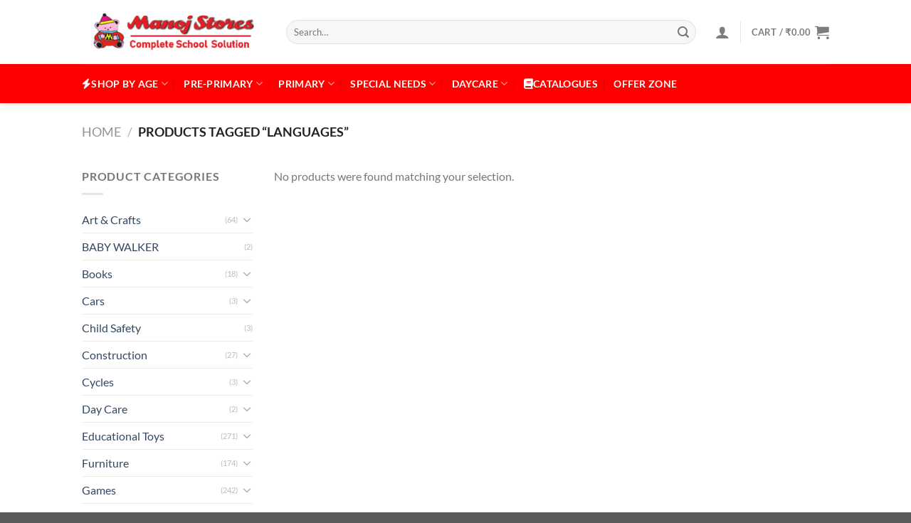

--- FILE ---
content_type: text/html; charset=UTF-8
request_url: https://educationalaids.in/prod-tag/languages/
body_size: 22692
content:
<!DOCTYPE html>
<html lang="en-US" class="loading-site no-js">
<head>
	<meta charset="UTF-8" />
	<link rel="profile" href="https://gmpg.org/xfn/11" />
	<link rel="pingback" href="https://educationalaids.in/xmlrpc.php" />

					<script>document.documentElement.className = document.documentElement.className + ' yes-js js_active js'</script>
			<script>(function(html){html.className = html.className.replace(/\bno-js\b/,'js')})(document.documentElement);</script>
<meta name='robots' content='index, follow, max-image-preview:large, max-snippet:-1, max-video-preview:-1' />
	<style>img:is([sizes="auto" i], [sizes^="auto," i]) { contain-intrinsic-size: 3000px 1500px }</style>
	<meta name="viewport" content="width=device-width, initial-scale=1" />
	<!-- This site is optimized with the Yoast SEO plugin v26.7 - https://yoast.com/wordpress/plugins/seo/ -->
	<title>Languages | EducationalAids By Manoj Stores</title>
	<link rel="canonical" href="https://educationalaids.in/prod-tag/languages/" />
	<meta property="og:locale" content="en_US" />
	<meta property="og:type" content="article" />
	<meta property="og:title" content="Languages | EducationalAids By Manoj Stores" />
	<meta property="og:url" content="https://educationalaids.in/prod-tag/languages/" />
	<meta property="og:site_name" content="EducationalAids By Manoj Stores" />
	<meta name="twitter:card" content="summary_large_image" />
	<meta name="twitter:site" content="@StoresManoj" />
	<script type="application/ld+json" class="yoast-schema-graph">{"@context":"https://schema.org","@graph":[{"@type":"CollectionPage","@id":"https://educationalaids.in/prod-tag/languages/","url":"https://educationalaids.in/prod-tag/languages/","name":"Languages | EducationalAids By Manoj Stores","isPartOf":{"@id":"https://educationalaids.in/#website"},"breadcrumb":{"@id":"https://educationalaids.in/prod-tag/languages/#breadcrumb"},"inLanguage":"en-US"},{"@type":"BreadcrumbList","@id":"https://educationalaids.in/prod-tag/languages/#breadcrumb","itemListElement":[{"@type":"ListItem","position":1,"name":"Home","item":"https://educationalaids.in/"},{"@type":"ListItem","position":2,"name":"Languages"}]},{"@type":"WebSite","@id":"https://educationalaids.in/#website","url":"https://educationalaids.in/","name":"EducationalAids By Manoj Stores","description":"Complete School Solution","publisher":{"@id":"https://educationalaids.in/#organization"},"potentialAction":[{"@type":"SearchAction","target":{"@type":"EntryPoint","urlTemplate":"https://educationalaids.in/?s={search_term_string}"},"query-input":{"@type":"PropertyValueSpecification","valueRequired":true,"valueName":"search_term_string"}}],"inLanguage":"en-US"},{"@type":"Organization","@id":"https://educationalaids.in/#organization","name":"EducationalAids By Manoj Stores","url":"https://educationalaids.in/","logo":{"@type":"ImageObject","inLanguage":"en-US","@id":"https://educationalaids.in/#/schema/logo/image/","url":"https://i0.wp.com/educationalaids.in/wp-content/uploads/2018/08/Logo.png?fit=300%2C80&ssl=1","contentUrl":"https://i0.wp.com/educationalaids.in/wp-content/uploads/2018/08/Logo.png?fit=300%2C80&ssl=1","width":300,"height":80,"caption":"EducationalAids By Manoj Stores"},"image":{"@id":"https://educationalaids.in/#/schema/logo/image/"},"sameAs":["https://www.facebook.com/manojstores1","https://x.com/StoresManoj","https://www.instagram.com/manojstores8/"]}]}</script>
	<!-- / Yoast SEO plugin. -->


<link rel='dns-prefetch' href='//use.fontawesome.com' />
<link rel='prefetch' href='https://educationalaids.in/wp-content/themes/flatsome-3.18.5/assets/js/flatsome.js?ver=51d1c732cb1803d92751' />
<link rel='prefetch' href='https://educationalaids.in/wp-content/themes/flatsome-3.18.5/assets/js/chunk.slider.js?ver=3.19.2' />
<link rel='prefetch' href='https://educationalaids.in/wp-content/themes/flatsome-3.18.5/assets/js/chunk.popups.js?ver=3.19.2' />
<link rel='prefetch' href='https://educationalaids.in/wp-content/themes/flatsome-3.18.5/assets/js/chunk.tooltips.js?ver=3.19.2' />
<link rel='prefetch' href='https://educationalaids.in/wp-content/themes/flatsome-3.18.5/assets/js/woocommerce.js?ver=60a299668ea84c875077' />
<link rel="alternate" type="application/rss+xml" title="EducationalAids By Manoj Stores &raquo; Feed" href="https://educationalaids.in/feed/" />
<link rel="alternate" type="application/rss+xml" title="EducationalAids By Manoj Stores &raquo; Comments Feed" href="https://educationalaids.in/comments/feed/" />
<link rel="alternate" type="application/rss+xml" title="EducationalAids By Manoj Stores &raquo; Languages Tag Feed" href="https://educationalaids.in/prod-tag/languages/feed/" />
<script type="text/javascript">
/* <![CDATA[ */
window._wpemojiSettings = {"baseUrl":"https:\/\/s.w.org\/images\/core\/emoji\/16.0.1\/72x72\/","ext":".png","svgUrl":"https:\/\/s.w.org\/images\/core\/emoji\/16.0.1\/svg\/","svgExt":".svg","source":{"concatemoji":"https:\/\/educationalaids.in\/wp-includes\/js\/wp-emoji-release.min.js?ver=6.8.3"}};
/*! This file is auto-generated */
!function(s,n){var o,i,e;function c(e){try{var t={supportTests:e,timestamp:(new Date).valueOf()};sessionStorage.setItem(o,JSON.stringify(t))}catch(e){}}function p(e,t,n){e.clearRect(0,0,e.canvas.width,e.canvas.height),e.fillText(t,0,0);var t=new Uint32Array(e.getImageData(0,0,e.canvas.width,e.canvas.height).data),a=(e.clearRect(0,0,e.canvas.width,e.canvas.height),e.fillText(n,0,0),new Uint32Array(e.getImageData(0,0,e.canvas.width,e.canvas.height).data));return t.every(function(e,t){return e===a[t]})}function u(e,t){e.clearRect(0,0,e.canvas.width,e.canvas.height),e.fillText(t,0,0);for(var n=e.getImageData(16,16,1,1),a=0;a<n.data.length;a++)if(0!==n.data[a])return!1;return!0}function f(e,t,n,a){switch(t){case"flag":return n(e,"\ud83c\udff3\ufe0f\u200d\u26a7\ufe0f","\ud83c\udff3\ufe0f\u200b\u26a7\ufe0f")?!1:!n(e,"\ud83c\udde8\ud83c\uddf6","\ud83c\udde8\u200b\ud83c\uddf6")&&!n(e,"\ud83c\udff4\udb40\udc67\udb40\udc62\udb40\udc65\udb40\udc6e\udb40\udc67\udb40\udc7f","\ud83c\udff4\u200b\udb40\udc67\u200b\udb40\udc62\u200b\udb40\udc65\u200b\udb40\udc6e\u200b\udb40\udc67\u200b\udb40\udc7f");case"emoji":return!a(e,"\ud83e\udedf")}return!1}function g(e,t,n,a){var r="undefined"!=typeof WorkerGlobalScope&&self instanceof WorkerGlobalScope?new OffscreenCanvas(300,150):s.createElement("canvas"),o=r.getContext("2d",{willReadFrequently:!0}),i=(o.textBaseline="top",o.font="600 32px Arial",{});return e.forEach(function(e){i[e]=t(o,e,n,a)}),i}function t(e){var t=s.createElement("script");t.src=e,t.defer=!0,s.head.appendChild(t)}"undefined"!=typeof Promise&&(o="wpEmojiSettingsSupports",i=["flag","emoji"],n.supports={everything:!0,everythingExceptFlag:!0},e=new Promise(function(e){s.addEventListener("DOMContentLoaded",e,{once:!0})}),new Promise(function(t){var n=function(){try{var e=JSON.parse(sessionStorage.getItem(o));if("object"==typeof e&&"number"==typeof e.timestamp&&(new Date).valueOf()<e.timestamp+604800&&"object"==typeof e.supportTests)return e.supportTests}catch(e){}return null}();if(!n){if("undefined"!=typeof Worker&&"undefined"!=typeof OffscreenCanvas&&"undefined"!=typeof URL&&URL.createObjectURL&&"undefined"!=typeof Blob)try{var e="postMessage("+g.toString()+"("+[JSON.stringify(i),f.toString(),p.toString(),u.toString()].join(",")+"));",a=new Blob([e],{type:"text/javascript"}),r=new Worker(URL.createObjectURL(a),{name:"wpTestEmojiSupports"});return void(r.onmessage=function(e){c(n=e.data),r.terminate(),t(n)})}catch(e){}c(n=g(i,f,p,u))}t(n)}).then(function(e){for(var t in e)n.supports[t]=e[t],n.supports.everything=n.supports.everything&&n.supports[t],"flag"!==t&&(n.supports.everythingExceptFlag=n.supports.everythingExceptFlag&&n.supports[t]);n.supports.everythingExceptFlag=n.supports.everythingExceptFlag&&!n.supports.flag,n.DOMReady=!1,n.readyCallback=function(){n.DOMReady=!0}}).then(function(){return e}).then(function(){var e;n.supports.everything||(n.readyCallback(),(e=n.source||{}).concatemoji?t(e.concatemoji):e.wpemoji&&e.twemoji&&(t(e.twemoji),t(e.wpemoji)))}))}((window,document),window._wpemojiSettings);
/* ]]> */
</script>
<style id='wp-emoji-styles-inline-css' type='text/css'>

	img.wp-smiley, img.emoji {
		display: inline !important;
		border: none !important;
		box-shadow: none !important;
		height: 1em !important;
		width: 1em !important;
		margin: 0 0.07em !important;
		vertical-align: -0.1em !important;
		background: none !important;
		padding: 0 !important;
	}
</style>
<style id='wp-block-library-inline-css' type='text/css'>
:root{--wp-admin-theme-color:#007cba;--wp-admin-theme-color--rgb:0,124,186;--wp-admin-theme-color-darker-10:#006ba1;--wp-admin-theme-color-darker-10--rgb:0,107,161;--wp-admin-theme-color-darker-20:#005a87;--wp-admin-theme-color-darker-20--rgb:0,90,135;--wp-admin-border-width-focus:2px;--wp-block-synced-color:#7a00df;--wp-block-synced-color--rgb:122,0,223;--wp-bound-block-color:var(--wp-block-synced-color)}@media (min-resolution:192dpi){:root{--wp-admin-border-width-focus:1.5px}}.wp-element-button{cursor:pointer}:root{--wp--preset--font-size--normal:16px;--wp--preset--font-size--huge:42px}:root .has-very-light-gray-background-color{background-color:#eee}:root .has-very-dark-gray-background-color{background-color:#313131}:root .has-very-light-gray-color{color:#eee}:root .has-very-dark-gray-color{color:#313131}:root .has-vivid-green-cyan-to-vivid-cyan-blue-gradient-background{background:linear-gradient(135deg,#00d084,#0693e3)}:root .has-purple-crush-gradient-background{background:linear-gradient(135deg,#34e2e4,#4721fb 50%,#ab1dfe)}:root .has-hazy-dawn-gradient-background{background:linear-gradient(135deg,#faaca8,#dad0ec)}:root .has-subdued-olive-gradient-background{background:linear-gradient(135deg,#fafae1,#67a671)}:root .has-atomic-cream-gradient-background{background:linear-gradient(135deg,#fdd79a,#004a59)}:root .has-nightshade-gradient-background{background:linear-gradient(135deg,#330968,#31cdcf)}:root .has-midnight-gradient-background{background:linear-gradient(135deg,#020381,#2874fc)}.has-regular-font-size{font-size:1em}.has-larger-font-size{font-size:2.625em}.has-normal-font-size{font-size:var(--wp--preset--font-size--normal)}.has-huge-font-size{font-size:var(--wp--preset--font-size--huge)}.has-text-align-center{text-align:center}.has-text-align-left{text-align:left}.has-text-align-right{text-align:right}#end-resizable-editor-section{display:none}.aligncenter{clear:both}.items-justified-left{justify-content:flex-start}.items-justified-center{justify-content:center}.items-justified-right{justify-content:flex-end}.items-justified-space-between{justify-content:space-between}.screen-reader-text{border:0;clip-path:inset(50%);height:1px;margin:-1px;overflow:hidden;padding:0;position:absolute;width:1px;word-wrap:normal!important}.screen-reader-text:focus{background-color:#ddd;clip-path:none;color:#444;display:block;font-size:1em;height:auto;left:5px;line-height:normal;padding:15px 23px 14px;text-decoration:none;top:5px;width:auto;z-index:100000}html :where(.has-border-color){border-style:solid}html :where([style*=border-top-color]){border-top-style:solid}html :where([style*=border-right-color]){border-right-style:solid}html :where([style*=border-bottom-color]){border-bottom-style:solid}html :where([style*=border-left-color]){border-left-style:solid}html :where([style*=border-width]){border-style:solid}html :where([style*=border-top-width]){border-top-style:solid}html :where([style*=border-right-width]){border-right-style:solid}html :where([style*=border-bottom-width]){border-bottom-style:solid}html :where([style*=border-left-width]){border-left-style:solid}html :where(img[class*=wp-image-]){height:auto;max-width:100%}:where(figure){margin:0 0 1em}html :where(.is-position-sticky){--wp-admin--admin-bar--position-offset:var(--wp-admin--admin-bar--height,0px)}@media screen and (max-width:600px){html :where(.is-position-sticky){--wp-admin--admin-bar--position-offset:0px}}
</style>
<style id='font-awesome-svg-styles-default-inline-css' type='text/css'>
.svg-inline--fa {
  display: inline-block;
  height: 1em;
  overflow: visible;
  vertical-align: -.125em;
}
</style>
<link rel='stylesheet' id='font-awesome-svg-styles-css' href="https://educationalaids.in/wp-content/uploads/font-awesome/v6.2.1/css/svg-with-js.css" type='text/css' media='all' />
<style id='font-awesome-svg-styles-inline-css' type='text/css'>
   .wp-block-font-awesome-icon svg::before,
   .wp-rich-text-font-awesome-icon svg::before {content: unset;}
</style>
<link rel='stylesheet' id='contact-form-7-css' href='https://educationalaids.in/wp-content/plugins/contact-form-7/includes/css/styles.css?ver=6.0.6' type='text/css' media='all' />
<style id='woocommerce-inline-inline-css' type='text/css'>
.woocommerce form .form-row .required { visibility: visible; }
</style>
<link rel='stylesheet' id='flatsome-woocommerce-wishlist-css' href='https://educationalaids.in/wp-content/themes/flatsome-3.18.5/inc/integrations/wc-yith-wishlist/wishlist.css?ver=3.10.2' type='text/css' media='all' />
<link rel='stylesheet' id='font-awesome-official-css' href='https://use.fontawesome.com/releases/v6.2.1/css/all.css' type='text/css' media='all' integrity="sha384-twcuYPV86B3vvpwNhWJuaLdUSLF9+ttgM2A6M870UYXrOsxKfER2MKox5cirApyA" crossorigin="anonymous" />
<link rel='stylesheet' id='flatsome-main-css' href='https://educationalaids.in/wp-content/themes/flatsome-3.18.5/assets/css/flatsome.css?ver=3.19.2' type='text/css' media='all' />
<style id='flatsome-main-inline-css' type='text/css'>
@font-face {
				font-family: "fl-icons";
				font-display: block;
				src: url(https://educationalaids.in/wp-content/themes/flatsome-3.18.5/assets/css/icons/fl-icons.eot?v=3.19.2);
				src:
					url(https://educationalaids.in/wp-content/themes/flatsome-3.18.5/assets/css/icons/fl-icons.eot#iefix?v=3.19.2) format("embedded-opentype"),
					url(https://educationalaids.in/wp-content/themes/flatsome-3.18.5/assets/css/icons/fl-icons.woff2?v=3.19.2) format("woff2"),
					url(https://educationalaids.in/wp-content/themes/flatsome-3.18.5/assets/css/icons/fl-icons.ttf?v=3.19.2) format("truetype"),
					url(https://educationalaids.in/wp-content/themes/flatsome-3.18.5/assets/css/icons/fl-icons.woff?v=3.19.2) format("woff"),
					url(https://educationalaids.in/wp-content/themes/flatsome-3.18.5/assets/css/icons/fl-icons.svg?v=3.19.2#fl-icons) format("svg");
			}
</style>
<link rel='stylesheet' id='flatsome-shop-css' href='https://educationalaids.in/wp-content/themes/flatsome-3.18.5/assets/css/flatsome-shop.css?ver=3.19.2' type='text/css' media='all' />
<link rel='stylesheet' id='flatsome-style-css' href='https://educationalaids.in/wp-content/themes/flatsome-3.18.5/style.css?ver=3.19.2' type='text/css' media='all' />
<link rel='stylesheet' id='font-awesome-official-v4shim-css' href='https://use.fontawesome.com/releases/v6.2.1/css/v4-shims.css' type='text/css' media='all' integrity="sha384-RreHPODFsMyzCpG+dKnwxOSjmjkuPWWdYP8sLpBRoSd8qPNJwaxKGUdxhQOKwUc7" crossorigin="anonymous" />
<script type="text/javascript">
            window._nslDOMReady = function (callback) {
                if ( document.readyState === "complete" || document.readyState === "interactive" ) {
                    callback();
                } else {
                    document.addEventListener( "DOMContentLoaded", callback );
                }
            };
            </script><script type="text/javascript" src="https://educationalaids.in/wp-includes/js/jquery/jquery.min.js?ver=3.7.1" id="jquery-core-js"></script>
<script type="text/javascript" src="https://educationalaids.in/wp-includes/js/jquery/jquery-migrate.min.js?ver=3.4.1" id="jquery-migrate-js"></script>
<script type="text/javascript" id="cartbounty-js-extra">
/* <![CDATA[ */
var cartbounty_co = {"save_custom_fields":"1","checkout_fields":"#email, #billing_email, #billing-country, #billing_country, #billing-first_name, #billing_first_name, #billing-last_name, #billing_last_name, #billing-company, #billing_company, #billing-address_1, #billing_address_1, #billing-address_2, #billing_address_2, #billing-city, #billing_city, #billing-state, #billing_state, #billing-postcode, #billing_postcode, #billing-phone, #billing_phone, #shipping-country, #shipping_country, #shipping-first_name, #shipping_first_name, #shipping-last_name, #shipping_last_name, #shipping-company, #shipping_company, #shipping-address_1, #shipping_address_1, #shipping-address_2, #shipping_address_2, #shipping-city, #shipping_city, #shipping-state, #shipping_state, #shipping-postcode, #shipping_postcode, #shipping-phone, #checkbox-control-1, #ship-to-different-address-checkbox, #checkbox-control-0, #createaccount, #checkbox-control-2, #order-notes textarea, #order_comments","custom_email_selectors":".cartbounty-custom-email-field, .login #username, .wpforms-container input[type=\"email\"], .sgpb-form input[type=\"email\"], .pum-container input[type=\"email\"], .nf-form-cont input[type=\"email\"], .wpcf7 input[type=\"email\"], .fluentform input[type=\"email\"], .sib_signup_form input[type=\"email\"], .mailpoet_form input[type=\"email\"], .tnp input[type=\"email\"], .om-element input[type=\"email\"], .om-holder input[type=\"email\"], .poptin-popup input[type=\"email\"], .gform_wrapper input[type=\"email\"], .paoc-popup input[type=\"email\"], .ays-pb-form input[type=\"email\"], .hustle-form input[type=\"email\"], .et_pb_section input[type=\"email\"], .brave_form_form input[type=\"email\"], .ppsPopupShell input[type=\"email\"], .xoo-el-container input[type=\"email\"], .xoo-el-container input[name=\"xoo-el-username\"]","custom_phone_selectors":".cartbounty-custom-phone-field, .wpforms-container input[type=\"tel\"], .sgpb-form input[type=\"tel\"], .nf-form-cont input[type=\"tel\"], .wpcf7 input[type=\"tel\"], .fluentform input[type=\"tel\"], .om-element input[type=\"tel\"], .om-holder input[type=\"tel\"], .poptin-popup input[type=\"tel\"], .gform_wrapper input[type=\"tel\"], .paoc-popup input[type=\"tel\"], .ays-pb-form input[type=\"tel\"], .hustle-form input[name=\"phone\"], .et_pb_section input[type=\"tel\"], .xoo-el-container input[type=\"tel\"]","custom_button_selectors":".cartbounty-add-to-cart, .add_to_cart_button, .ajax_add_to_cart, .single_add_to_cart_button, .yith-wfbt-submit-button","consent_field":"","email_validation":"^[^\\s@]+@[^\\s@]+\\.[^\\s@]{2,}$","phone_validation":"^[+0-9\\s]\\s?\\d[0-9\\s-.]{6,30}$","nonce":"bce1722701","ajaxurl":"https:\/\/educationalaids.in\/wp-admin\/admin-ajax.php"};
/* ]]> */
</script>
<script type="text/javascript" src="https://educationalaids.in/wp-content/plugins/woo-save-abandoned-carts/public/js/cartbounty-public.js?ver=8.7" id="cartbounty-js"></script>
<script type="text/javascript" src="https://educationalaids.in/wp-content/plugins/woocommerce/assets/js/jquery-blockui/jquery.blockUI.min.js?ver=2.7.0-wc.10.4.3" id="wc-jquery-blockui-js" data-wp-strategy="defer"></script>
<script type="text/javascript" id="wc-add-to-cart-js-extra">
/* <![CDATA[ */
var wc_add_to_cart_params = {"ajax_url":"\/wp-admin\/admin-ajax.php","wc_ajax_url":"\/?wc-ajax=%%endpoint%%","i18n_view_cart":"View cart","cart_url":"https:\/\/educationalaids.in\/cart\/","is_cart":"","cart_redirect_after_add":"no"};
/* ]]> */
</script>
<script type="text/javascript" src="https://educationalaids.in/wp-content/plugins/woocommerce/assets/js/frontend/add-to-cart.min.js?ver=10.4.3" id="wc-add-to-cart-js" defer="defer" data-wp-strategy="defer"></script>
<script type="text/javascript" src="https://educationalaids.in/wp-content/plugins/woocommerce/assets/js/js-cookie/js.cookie.min.js?ver=2.1.4-wc.10.4.3" id="wc-js-cookie-js" data-wp-strategy="defer"></script>
<link rel="https://api.w.org/" href="https://educationalaids.in/wp-json/" /><link rel="alternate" title="JSON" type="application/json" href="https://educationalaids.in/wp-json/wp/v2/product_tag/4090" /><link rel="EditURI" type="application/rsd+xml" title="RSD" href="https://educationalaids.in/xmlrpc.php?rsd" />
<meta name="generator" content="WordPress 6.8.3" />
<meta name="generator" content="WooCommerce 10.4.3" />
<script type="text/javascript">window.$crisp=[];window.CRISP_WEBSITE_ID="81957e6d-eab5-4f98-8a43-818c7cfb4ef4";(function(){d=document;s=d.createElement("script");s.src="https://client.crisp.chat/l.js";s.async=1;d.getElementsByTagName("head")[0].appendChild(s);})();</script>
	<noscript><style>.woocommerce-product-gallery{ opacity: 1 !important; }</style></noscript>
	<link rel="icon" href="https://educationalaids.in/wp-content/uploads/2024/06/Manojstore-icon-256.png" sizes="32x32" />
<link rel="icon" href="https://educationalaids.in/wp-content/uploads/2024/06/Manojstore-icon-256.png" sizes="192x192" />
<link rel="apple-touch-icon" href="https://educationalaids.in/wp-content/uploads/2024/06/Manojstore-icon-256.png" />
<meta name="msapplication-TileImage" content="https://educationalaids.in/wp-content/uploads/2024/06/Manojstore-icon-256.png" />
<style id="custom-css" type="text/css">:root {--primary-color: #446084;--fs-color-primary: #446084;--fs-color-secondary: #d26e4b;--fs-color-success: #7a9c59;--fs-color-alert: #b20000;--fs-experimental-link-color: #334862;--fs-experimental-link-color-hover: #111;}.tooltipster-base {--tooltip-color: #fff;--tooltip-bg-color: #000;}.off-canvas-right .mfp-content, .off-canvas-left .mfp-content {--drawer-width: 300px;}.off-canvas .mfp-content.off-canvas-cart {--drawer-width: 360px;}.header-main{height: 90px}#logo img{max-height: 90px}#logo{width:257px;}.header-bottom{min-height: 55px}.header-top{min-height: 30px}.transparent .header-main{height: 90px}.transparent #logo img{max-height: 90px}.has-transparent + .page-title:first-of-type,.has-transparent + #main > .page-title,.has-transparent + #main > div > .page-title,.has-transparent + #main .page-header-wrapper:first-of-type .page-title{padding-top: 140px;}.header.show-on-scroll,.stuck .header-main{height:70px!important}.stuck #logo img{max-height: 70px!important}.search-form{ width: 96%;}.header-bg-color {background-color: #ffffff}.header-bottom {background-color: #ff0000}.header-bottom-nav > li > a{line-height: 16px }@media (max-width: 549px) {.header-main{height: 70px}#logo img{max-height: 70px}}body{font-family: Lato, sans-serif;}body {font-weight: 400;font-style: normal;}.nav > li > a {font-family: Lato, sans-serif;}.mobile-sidebar-levels-2 .nav > li > ul > li > a {font-family: Lato, sans-serif;}.nav > li > a,.mobile-sidebar-levels-2 .nav > li > ul > li > a {font-weight: 700;font-style: normal;}h1,h2,h3,h4,h5,h6,.heading-font, .off-canvas-center .nav-sidebar.nav-vertical > li > a{font-family: Lato, sans-serif;}h1,h2,h3,h4,h5,h6,.heading-font,.banner h1,.banner h2 {font-weight: 700;font-style: normal;}.alt-font{font-family: "Dancing Script", sans-serif;}.alt-font {font-weight: 400!important;font-style: normal!important;}.header:not(.transparent) .header-bottom-nav.nav > li > a{color: #ffffff;}.header:not(.transparent) .header-bottom-nav.nav > li > a:hover,.header:not(.transparent) .header-bottom-nav.nav > li.active > a,.header:not(.transparent) .header-bottom-nav.nav > li.current > a,.header:not(.transparent) .header-bottom-nav.nav > li > a.active,.header:not(.transparent) .header-bottom-nav.nav > li > a.current{color: rgba(255,255,255,0.81);}.header-bottom-nav.nav-line-bottom > li > a:before,.header-bottom-nav.nav-line-grow > li > a:before,.header-bottom-nav.nav-line > li > a:before,.header-bottom-nav.nav-box > li > a:hover,.header-bottom-nav.nav-box > li.active > a,.header-bottom-nav.nav-pills > li > a:hover,.header-bottom-nav.nav-pills > li.active > a{color:#FFF!important;background-color: rgba(255,255,255,0.81);}@media screen and (min-width: 550px){.products .box-vertical .box-image{min-width: 247px!important;width: 247px!important;}}.footer-1{background-color: #f9f9f9}.page-title-small + main .product-container > .row{padding-top:0;}.nav-vertical-fly-out > li + li {border-top-width: 1px; border-top-style: solid;}.label-new.menu-item > a:after{content:"New";}.label-hot.menu-item > a:after{content:"Hot";}.label-sale.menu-item > a:after{content:"Sale";}.label-popular.menu-item > a:after{content:"Popular";}</style><style id="kirki-inline-styles">/* latin-ext */
@font-face {
  font-family: 'Lato';
  font-style: normal;
  font-weight: 400;
  font-display: swap;
  src: url(https://educationalaids.in/wp-content/fonts/lato/S6uyw4BMUTPHjxAwXjeu.woff2) format('woff2');
  unicode-range: U+0100-02BA, U+02BD-02C5, U+02C7-02CC, U+02CE-02D7, U+02DD-02FF, U+0304, U+0308, U+0329, U+1D00-1DBF, U+1E00-1E9F, U+1EF2-1EFF, U+2020, U+20A0-20AB, U+20AD-20C0, U+2113, U+2C60-2C7F, U+A720-A7FF;
}
/* latin */
@font-face {
  font-family: 'Lato';
  font-style: normal;
  font-weight: 400;
  font-display: swap;
  src: url(https://educationalaids.in/wp-content/fonts/lato/S6uyw4BMUTPHjx4wXg.woff2) format('woff2');
  unicode-range: U+0000-00FF, U+0131, U+0152-0153, U+02BB-02BC, U+02C6, U+02DA, U+02DC, U+0304, U+0308, U+0329, U+2000-206F, U+20AC, U+2122, U+2191, U+2193, U+2212, U+2215, U+FEFF, U+FFFD;
}
/* latin-ext */
@font-face {
  font-family: 'Lato';
  font-style: normal;
  font-weight: 700;
  font-display: swap;
  src: url(https://educationalaids.in/wp-content/fonts/lato/S6u9w4BMUTPHh6UVSwaPGR_p.woff2) format('woff2');
  unicode-range: U+0100-02BA, U+02BD-02C5, U+02C7-02CC, U+02CE-02D7, U+02DD-02FF, U+0304, U+0308, U+0329, U+1D00-1DBF, U+1E00-1E9F, U+1EF2-1EFF, U+2020, U+20A0-20AB, U+20AD-20C0, U+2113, U+2C60-2C7F, U+A720-A7FF;
}
/* latin */
@font-face {
  font-family: 'Lato';
  font-style: normal;
  font-weight: 700;
  font-display: swap;
  src: url(https://educationalaids.in/wp-content/fonts/lato/S6u9w4BMUTPHh6UVSwiPGQ.woff2) format('woff2');
  unicode-range: U+0000-00FF, U+0131, U+0152-0153, U+02BB-02BC, U+02C6, U+02DA, U+02DC, U+0304, U+0308, U+0329, U+2000-206F, U+20AC, U+2122, U+2191, U+2193, U+2212, U+2215, U+FEFF, U+FFFD;
}/* vietnamese */
@font-face {
  font-family: 'Dancing Script';
  font-style: normal;
  font-weight: 400;
  font-display: swap;
  src: url(https://educationalaids.in/wp-content/fonts/dancing-script/If2cXTr6YS-zF4S-kcSWSVi_sxjsohD9F50Ruu7BMSo3Rep8ltA.woff2) format('woff2');
  unicode-range: U+0102-0103, U+0110-0111, U+0128-0129, U+0168-0169, U+01A0-01A1, U+01AF-01B0, U+0300-0301, U+0303-0304, U+0308-0309, U+0323, U+0329, U+1EA0-1EF9, U+20AB;
}
/* latin-ext */
@font-face {
  font-family: 'Dancing Script';
  font-style: normal;
  font-weight: 400;
  font-display: swap;
  src: url(https://educationalaids.in/wp-content/fonts/dancing-script/If2cXTr6YS-zF4S-kcSWSVi_sxjsohD9F50Ruu7BMSo3ROp8ltA.woff2) format('woff2');
  unicode-range: U+0100-02BA, U+02BD-02C5, U+02C7-02CC, U+02CE-02D7, U+02DD-02FF, U+0304, U+0308, U+0329, U+1D00-1DBF, U+1E00-1E9F, U+1EF2-1EFF, U+2020, U+20A0-20AB, U+20AD-20C0, U+2113, U+2C60-2C7F, U+A720-A7FF;
}
/* latin */
@font-face {
  font-family: 'Dancing Script';
  font-style: normal;
  font-weight: 400;
  font-display: swap;
  src: url(https://educationalaids.in/wp-content/fonts/dancing-script/If2cXTr6YS-zF4S-kcSWSVi_sxjsohD9F50Ruu7BMSo3Sup8.woff2) format('woff2');
  unicode-range: U+0000-00FF, U+0131, U+0152-0153, U+02BB-02BC, U+02C6, U+02DA, U+02DC, U+0304, U+0308, U+0329, U+2000-206F, U+20AC, U+2122, U+2191, U+2193, U+2212, U+2215, U+FEFF, U+FFFD;
}</style></head>

<body class="archive tax-product_tag term-languages term-4090 wp-custom-logo wp-theme-flatsome-3185 theme-flatsome-3.18.5 woocommerce woocommerce-page woocommerce-no-js header-shadow lightbox nav-dropdown-has-arrow nav-dropdown-has-shadow nav-dropdown-has-border">


<a class="skip-link screen-reader-text" href="#main">Skip to content</a>

<div id="wrapper">

	
	<header id="header" class="header has-sticky sticky-jump">
		<div class="header-wrapper">
			<div id="masthead" class="header-main ">
      <div class="header-inner flex-row container logo-left medium-logo-center" role="navigation">

          <!-- Logo -->
          <div id="logo" class="flex-col logo">
            
<!-- Header logo -->
<a href="https://educationalaids.in/" title="EducationalAids By Manoj Stores - Complete School Solution" rel="home">
		<img width="300" height="80" src="https://educationalaids.in/wp-content/uploads/2024/05/EALogo-300x80-1.png" class="header_logo header-logo" alt="EducationalAids By Manoj Stores"/><img  width="300" height="80" src="https://educationalaids.in/wp-content/uploads/2024/05/EALogo-300x80-1.png" class="header-logo-dark" alt="EducationalAids By Manoj Stores"/></a>
          </div>

          <!-- Mobile Left Elements -->
          <div class="flex-col show-for-medium flex-left">
            <ul class="mobile-nav nav nav-left ">
              <li class="nav-icon has-icon">
  		<a href="#" data-open="#main-menu" data-pos="left" data-bg="main-menu-overlay" data-color="" class="is-small" aria-label="Menu" aria-controls="main-menu" aria-expanded="false">

		  <i class="icon-menu" ></i>
		  		</a>
	</li>
            </ul>
          </div>

          <!-- Left Elements -->
          <div class="flex-col hide-for-medium flex-left
            flex-grow">
            <ul class="header-nav header-nav-main nav nav-left  nav-uppercase" >
              <li class="header-search-form search-form html relative has-icon">
	<div class="header-search-form-wrapper">
		<div class="searchform-wrapper ux-search-box relative form-flat is-normal"><form role="search" method="get" class="searchform" action="https://educationalaids.in/">
	<div class="flex-row relative">
						<div class="flex-col flex-grow">
			<label class="screen-reader-text" for="woocommerce-product-search-field-0">Search for:</label>
			<input type="search" id="woocommerce-product-search-field-0" class="search-field mb-0" placeholder="Search&hellip;" value="" name="s" />
			<input type="hidden" name="post_type" value="product" />
					</div>
		<div class="flex-col">
			<button type="submit" value="Search" class="ux-search-submit submit-button secondary button  icon mb-0" aria-label="Submit">
				<i class="icon-search" ></i>			</button>
		</div>
	</div>
	<div class="live-search-results text-left z-top"></div>
</form>
</div>	</div>
</li>
            </ul>
          </div>

          <!-- Right Elements -->
          <div class="flex-col hide-for-medium flex-right">
            <ul class="header-nav header-nav-main nav nav-right  nav-uppercase">
              
<li class="account-item has-icon" >

	<a href="https://educationalaids.in/my-account/" class="nav-top-link nav-top-not-logged-in is-small is-small" title="Login" aria-label="Login" data-open="#login-form-popup" >
		<i class="icon-user" ></i>	</a>




</li>
<li class="header-divider"></li><li class="cart-item has-icon has-dropdown">

<a href="https://educationalaids.in/cart/" class="header-cart-link is-small" title="Cart" >

<span class="header-cart-title">
   Cart   /      <span class="cart-price"><span class="woocommerce-Price-amount amount"><bdi><span class="woocommerce-Price-currencySymbol">&#8377;</span>0.00</bdi></span></span>
  </span>

    <i class="icon-shopping-cart"
    data-icon-label="0">
  </i>
  </a>

 <ul class="nav-dropdown nav-dropdown-default">
    <li class="html widget_shopping_cart">
      <div class="widget_shopping_cart_content">
        

	<div class="ux-mini-cart-empty flex flex-row-col text-center pt pb">
				<div class="ux-mini-cart-empty-icon">
			<svg xmlns="http://www.w3.org/2000/svg" viewBox="0 0 17 19" style="opacity:.1;height:80px;">
				<path d="M8.5 0C6.7 0 5.3 1.2 5.3 2.7v2H2.1c-.3 0-.6.3-.7.7L0 18.2c0 .4.2.8.6.8h15.7c.4 0 .7-.3.7-.7v-.1L15.6 5.4c0-.3-.3-.6-.7-.6h-3.2v-2c0-1.6-1.4-2.8-3.2-2.8zM6.7 2.7c0-.8.8-1.4 1.8-1.4s1.8.6 1.8 1.4v2H6.7v-2zm7.5 3.4 1.3 11.5h-14L2.8 6.1h2.5v1.4c0 .4.3.7.7.7.4 0 .7-.3.7-.7V6.1h3.5v1.4c0 .4.3.7.7.7s.7-.3.7-.7V6.1h2.6z" fill-rule="evenodd" clip-rule="evenodd" fill="currentColor"></path>
			</svg>
		</div>
				<p class="woocommerce-mini-cart__empty-message empty">No products in the cart.</p>
					<p class="return-to-shop">
				<a class="button primary wc-backward" href="https://educationalaids.in/shop/">
					Return to shop				</a>
			</p>
				</div>


      </div>
    </li>
     </ul>

</li>
            </ul>
          </div>

          <!-- Mobile Right Elements -->
          <div class="flex-col show-for-medium flex-right">
            <ul class="mobile-nav nav nav-right ">
              
<li class="account-item has-icon">
		<a href="https://educationalaids.in/my-account/" class="account-link-mobile is-small" title="My account" aria-label="My account" >
		<i class="icon-user" ></i>	</a>
	</li>
<li class="cart-item has-icon">


		<a href="https://educationalaids.in/cart/" class="header-cart-link is-small off-canvas-toggle nav-top-link" title="Cart" data-open="#cart-popup" data-class="off-canvas-cart" data-pos="right" >

    <i class="icon-shopping-cart"
    data-icon-label="0">
  </i>
  </a>


  <!-- Cart Sidebar Popup -->
  <div id="cart-popup" class="mfp-hide">
  <div class="cart-popup-inner inner-padding cart-popup-inner--sticky">
      <div class="cart-popup-title text-center">
          <span class="heading-font uppercase">Cart</span>
          <div class="is-divider"></div>
      </div>
	  <div class="widget_shopping_cart">
		  <div class="widget_shopping_cart_content">
			  

	<div class="ux-mini-cart-empty flex flex-row-col text-center pt pb">
				<div class="ux-mini-cart-empty-icon">
			<svg xmlns="http://www.w3.org/2000/svg" viewBox="0 0 17 19" style="opacity:.1;height:80px;">
				<path d="M8.5 0C6.7 0 5.3 1.2 5.3 2.7v2H2.1c-.3 0-.6.3-.7.7L0 18.2c0 .4.2.8.6.8h15.7c.4 0 .7-.3.7-.7v-.1L15.6 5.4c0-.3-.3-.6-.7-.6h-3.2v-2c0-1.6-1.4-2.8-3.2-2.8zM6.7 2.7c0-.8.8-1.4 1.8-1.4s1.8.6 1.8 1.4v2H6.7v-2zm7.5 3.4 1.3 11.5h-14L2.8 6.1h2.5v1.4c0 .4.3.7.7.7.4 0 .7-.3.7-.7V6.1h3.5v1.4c0 .4.3.7.7.7s.7-.3.7-.7V6.1h2.6z" fill-rule="evenodd" clip-rule="evenodd" fill="currentColor"></path>
			</svg>
		</div>
				<p class="woocommerce-mini-cart__empty-message empty">No products in the cart.</p>
					<p class="return-to-shop">
				<a class="button primary wc-backward" href="https://educationalaids.in/shop/">
					Return to shop				</a>
			</p>
				</div>


		  </div>
	  </div>
               </div>
  </div>

</li>
            </ul>
          </div>

      </div>

            <div class="container"><div class="top-divider full-width"></div></div>
      </div>
<div id="wide-nav" class="header-bottom wide-nav hide-for-medium">
    <div class="flex-row container">

                        <div class="flex-col hide-for-medium flex-left">
                <ul class="nav header-nav header-bottom-nav nav-left  nav-divided nav-size-medium nav-uppercase">
                    <li id="menu-item-11464" class="menu-item menu-item-type-custom menu-item-object-custom menu-item-has-children menu-item-11464 menu-item-design-container-width has-dropdown"><a target="_blank" rel="noopener" href="#Age" class="nav-top-link" aria-expanded="false" aria-haspopup="menu"><span class="fas fa-bolt"></span> Shop By Age<i class="icon-angle-down" ></i></a>
<ul class="sub-menu nav-dropdown nav-dropdown-default">
	<li id="menu-item-43689" class="menu-item menu-item-type-custom menu-item-object-custom menu-item-43689"><a href="https://educationalaids.in/age/0-1-years-2/">0 – 1 Years</a></li>
	<li id="menu-item-43690" class="menu-item menu-item-type-custom menu-item-object-custom menu-item-43690"><a href="https://educationalaids.in/age/1-2-years-2/">1 – 2 Years</a></li>
	<li id="menu-item-43695" class="menu-item menu-item-type-custom menu-item-object-custom menu-item-43695"><a href="https://educationalaids.in/age/2-4-years-2/">2 – 4 Years</a></li>
	<li id="menu-item-43696" class="menu-item menu-item-type-custom menu-item-object-custom menu-item-43696"><a href="https://educationalaids.in/age/4-6-years-2/">4 – 6 Years</a></li>
	<li id="menu-item-43697" class="menu-item menu-item-type-custom menu-item-object-custom menu-item-43697"><a href="https://educationalaids.in/age/6-8-years-2/">6 – 8 Years</a></li>
	<li id="menu-item-43698" class="menu-item menu-item-type-custom menu-item-object-custom menu-item-43698"><a href="https://educationalaids.in/age/8-10-years-2/">8 – 10 Years</a></li>
	<li id="menu-item-43699" class="menu-item menu-item-type-custom menu-item-object-custom menu-item-43699"><a href="https://educationalaids.in/age/10-12-years-2/">10 – 12 Years</a></li>
	<li id="menu-item-43700" class="menu-item menu-item-type-custom menu-item-object-custom menu-item-43700"><a href="https://educationalaids.in/age/12-years/">12 Years +</a></li>
</ul>
</li>
<li id="menu-item-11455" class="menu-item menu-item-type-custom menu-item-object-custom menu-item-has-children menu-item-11455 menu-item-design-container-width has-dropdown"><a target="_blank" rel="noopener" href="https://educationalaids.in/prod-cat/pre-primary/" class="nav-top-link" aria-expanded="false" aria-haspopup="menu">Pre-Primary<i class="icon-angle-down" ></i></a>
<ul class="sub-menu nav-dropdown nav-dropdown-default">
	<li id="menu-item-43701" class="menu-item menu-item-type-custom menu-item-object-custom menu-item-has-children menu-item-43701 nav-dropdown-col"><a href="https://educationalaids.in/prod-cat/pre-primary/active-play/">Active Play</a>
	<ul class="sub-menu nav-column nav-dropdown-default">
		<li id="menu-item-43702" class="menu-item menu-item-type-custom menu-item-object-custom menu-item-43702"><a href="https://educationalaids.in/prod-cat/pre-primary/art-crafts/">Arts &#038; Crafts</a></li>
		<li id="menu-item-43703" class="menu-item menu-item-type-custom menu-item-object-custom menu-item-43703"><a href="https://educationalaids.in/prod-cat/pre-primary/blocks-and-manipulatives/">Blocks &#038; Manipulatives</a></li>
		<li id="menu-item-43707" class="menu-item menu-item-type-custom menu-item-object-custom menu-item-43707"><a href="https://educationalaids.in/prod-cat/pre-primary/games-2/">Games</a></li>
		<li id="menu-item-43708" class="menu-item menu-item-type-custom menu-item-object-custom menu-item-43708"><a href="https://educationalaids.in/prod-cat/pre-primary/infant-toddlers/">Infants &#038; Toddlers</a></li>
		<li id="menu-item-43704" class="menu-item menu-item-type-custom menu-item-object-custom menu-item-43704"><a href="https://educationalaids.in/prod-cat/pre-primary/classroom-furniture/">Classroom Furniture</a></li>
	</ul>
</li>
	<li id="menu-item-43706" class="menu-item menu-item-type-custom menu-item-object-custom menu-item-has-children menu-item-43706 nav-dropdown-col"><a href="https://educationalaids.in/prod-cat/pre-primary/books/">Books</a>
	<ul class="sub-menu nav-column nav-dropdown-default">
		<li id="menu-item-43710" class="menu-item menu-item-type-custom menu-item-object-custom menu-item-43710"><a href="https://educationalaids.in/prod-cat/pre-primary/maths-pre-primary/">Maths</a></li>
		<li id="menu-item-43711" class="menu-item menu-item-type-custom menu-item-object-custom menu-item-43711"><a href="https://educationalaids.in/prod-cat/pre-primary/science-pre-primary/">Science</a></li>
		<li id="menu-item-43716" class="menu-item menu-item-type-custom menu-item-object-custom menu-item-43716"><a href="https://educationalaids.in/prod-cat/pre-primary/s-t-e-m/">STEM &#038; Coding</a></li>
		<li id="menu-item-57354" class="menu-item menu-item-type-custom menu-item-object-custom menu-item-57354"><a href="https://educationalaids.in/prod-cat/pre-primary/english/">English</a></li>
		<li id="menu-item-43712" class="menu-item menu-item-type-custom menu-item-object-custom menu-item-43712"><a href="https://educationalaids.in/prod-cat/pre-primary/music/">Music</a></li>
	</ul>
</li>
	<li id="menu-item-57351" class="menu-item menu-item-type-custom menu-item-object-custom menu-item-has-children menu-item-57351 nav-dropdown-col"><a href="https://educationalaids.in/prod-cat/pre-primary/teaching-aids-pre-primary/">Teaching Aids (Pre-Primary)</a>
	<ul class="sub-menu nav-column nav-dropdown-default">
		<li id="menu-item-43713" class="menu-item menu-item-type-custom menu-item-object-custom menu-item-43713"><a href="https://educationalaids.in/prod-cat/pre-primary/puzzles-pre-primary-2/">Puzzles</a></li>
		<li id="menu-item-43714" class="menu-item menu-item-type-custom menu-item-object-custom menu-item-43714"><a href="https://educationalaids.in/prod-cat/pre-primary/play/">Play</a></li>
		<li id="menu-item-43715" class="menu-item menu-item-type-custom menu-item-object-custom menu-item-43715"><a href="https://educationalaids.in/prod-cat/pre-primary/sensory-exploration/">Sensory Exploration</a></li>
	</ul>
</li>
</ul>
</li>
<li id="menu-item-44344" class="menu-item menu-item-type-custom menu-item-object-custom menu-item-has-children menu-item-44344 menu-item-design-default has-dropdown"><a href="https://educationalaids.in/prod-cat/primary/" class="nav-top-link" aria-expanded="false" aria-haspopup="menu">Primary<i class="icon-angle-down" ></i></a>
<ul class="sub-menu nav-dropdown nav-dropdown-default">
	<li id="menu-item-57356" class="menu-item menu-item-type-custom menu-item-object-custom menu-item-57356"><a href="https://educationalaids.in/prod-cat/primary/teaching-aids-primary/">Teaching Aids (Primary)</a></li>
	<li id="menu-item-57355" class="menu-item menu-item-type-custom menu-item-object-custom menu-item-57355"><a href="https://educationalaids.in/prod-cat/primary/primary-books/">Primary Books</a></li>
	<li id="menu-item-57357" class="menu-item menu-item-type-custom menu-item-object-custom menu-item-57357"><a href="https://educationalaids.in/prod-cat/primary/primary-stem-coding-robotics/">Primary Stem, Coding &#038; Robotics</a></li>
	<li id="menu-item-57358" class="menu-item menu-item-type-custom menu-item-object-custom menu-item-57358"><a href="https://educationalaids.in/prod-cat/primary/science-primary/">Primary Science</a></li>
	<li id="menu-item-57360" class="menu-item menu-item-type-custom menu-item-object-custom menu-item-57360"><a href="https://educationalaids.in/prod-cat/primary/maths-primary/">Primary Maths</a></li>
	<li id="menu-item-57359" class="menu-item menu-item-type-custom menu-item-object-custom menu-item-57359"><a href="https://educationalaids.in/prod-cat/primary/primary-english/">Primary English</a></li>
</ul>
</li>
<li id="menu-item-11457" class="menu-item menu-item-type-custom menu-item-object-custom menu-item-has-children menu-item-11457 menu-item-design-default has-dropdown"><a target="_blank" rel="noopener" href="https://educationalaids.in/prod-cat/special-needs/" class="nav-top-link" aria-expanded="false" aria-haspopup="menu">Special Needs<i class="icon-angle-down" ></i></a>
<ul class="sub-menu nav-dropdown nav-dropdown-default">
	<li id="menu-item-57352" class="menu-item menu-item-type-custom menu-item-object-custom menu-item-57352"><a href="https://educationalaids.in/prod-cat/special-needs/occupational-therapy/">Occupational Therapy</a></li>
	<li id="menu-item-43762" class="menu-item menu-item-type-custom menu-item-object-custom menu-item-43762"><a href="https://educationalaids.in/prod-cat/special-needs/books-toys/">Books &#038; Toys</a></li>
	<li id="menu-item-57353" class="menu-item menu-item-type-custom menu-item-object-custom menu-item-57353"><a href="https://educationalaids.in/prod-cat/special-needs/special-needs-equipments/">Special Needs Equipments</a></li>
</ul>
</li>
<li id="menu-item-11458" class="menu-item menu-item-type-custom menu-item-object-custom menu-item-has-children menu-item-11458 menu-item-design-default has-dropdown"><a target="_blank" rel="noopener" href="https://educationalaids.in/prod-cat/day-care/" class="nav-top-link" aria-expanded="false" aria-haspopup="menu">DayCare<i class="icon-angle-down" ></i></a>
<ul class="sub-menu nav-dropdown nav-dropdown-default">
	<li id="menu-item-43767" class="menu-item menu-item-type-custom menu-item-object-custom menu-item-43767"><a href="https://educationalaids.in/prod-cat/day-care/pre-primary-daycare/">Pre-Primary</a></li>
	<li id="menu-item-43768" class="menu-item menu-item-type-custom menu-item-object-custom menu-item-43768"><a href="https://educationalaids.in/prod-cat/day-care/primary-daycare/">Primary</a></li>
</ul>
</li>
<li id="menu-item-43674" class="menu-item menu-item-type-custom menu-item-object-custom menu-item-43674 menu-item-design-default"><a href="https://educationalaids.in/catalogue/" class="nav-top-link"><span class="fas fa-book"></span> CATALOGUES</a></li>
<li id="menu-item-43675" class="menu-item menu-item-type-custom menu-item-object-custom menu-item-43675 menu-item-design-default"><a href="https://educationalaids.in/offer-zone/" class="nav-top-link">OFFER ZONE</a></li>
                </ul>
            </div>
            
            
                        <div class="flex-col hide-for-medium flex-right flex-grow">
              <ul class="nav header-nav header-bottom-nav nav-right  nav-divided nav-size-medium nav-uppercase">
                                 </ul>
            </div>
            
            
    </div>
</div>

<div class="header-bg-container fill"><div class="header-bg-image fill"></div><div class="header-bg-color fill"></div></div>		</div>
	</header>

	<div class="shop-page-title category-page-title page-title ">
	<div class="page-title-inner flex-row  medium-flex-wrap container">
		<div class="flex-col flex-grow medium-text-center">
			<div class="is-large">
	<nav class="woocommerce-breadcrumb breadcrumbs uppercase"><a href="https://educationalaids.in">Home</a> <span class="divider">&#47;</span> Products tagged &ldquo;Languages&rdquo;</nav></div>
<div class="category-filtering category-filter-row show-for-medium">
	<a href="#" data-open="#shop-sidebar" data-visible-after="true" data-pos="left" class="filter-button uppercase plain">
		<i class="icon-equalizer"></i>
		<strong>Filter</strong>
	</a>
	<div class="inline-block">
			</div>
</div>
		</div>
		<div class="flex-col medium-text-center">
					</div>
	</div>
</div>

	<main id="main" class="">
<div class="row category-page-row">

		<div class="col large-3 hide-for-medium ">
						<div id="shop-sidebar" class="sidebar-inner col-inner">
				<aside id="woocommerce_product_categories-2" class="widget woocommerce widget_product_categories"><span class="widget-title shop-sidebar">Product categories</span><div class="is-divider small"></div><ul class="product-categories"><li class="cat-item cat-item-5191 cat-parent"><a href="https://educationalaids.in/prod-cat/art-crafts-2/">Art &amp; Crafts</a> <span class="count">(64)</span><ul class='children'>
<li class="cat-item cat-item-5226"><a href="https://educationalaids.in/prod-cat/art-crafts-2/arts-craft-kits/">Arts &amp; Craft Kits</a> <span class="count">(34)</span></li>
<li class="cat-item cat-item-5287"><a href="https://educationalaids.in/prod-cat/art-crafts-2/brushes/">Brushes</a> <span class="count">(0)</span></li>
<li class="cat-item cat-item-5283"><a href="https://educationalaids.in/prod-cat/art-crafts-2/coloring-erasable/">Coloring Erasable</a> <span class="count">(0)</span></li>
<li class="cat-item cat-item-5277"><a href="https://educationalaids.in/prod-cat/art-crafts-2/coloring-pencil/">Coloring Pencil</a> <span class="count">(5)</span></li>
<li class="cat-item cat-item-5281"><a href="https://educationalaids.in/prod-cat/art-crafts-2/crayons/">Crayons</a> <span class="count">(11)</span></li>
<li class="cat-item cat-item-5253"><a href="https://educationalaids.in/prod-cat/art-crafts-2/markers/">Markers</a> <span class="count">(9)</span></li>
<li class="cat-item cat-item-5254"><a href="https://educationalaids.in/prod-cat/art-crafts-2/paints/">Paints</a> <span class="count">(2)</span></li>
<li class="cat-item cat-item-5192"><a href="https://educationalaids.in/prod-cat/art-crafts-2/wooden-crafts/">Wooden Crafts</a> <span class="count">(1)</span></li>
</ul>
</li>
<li class="cat-item cat-item-5250"><a href="https://educationalaids.in/prod-cat/baby-walker/">BABY WALKER</a> <span class="count">(2)</span></li>
<li class="cat-item cat-item-5170 cat-parent"><a href="https://educationalaids.in/prod-cat/books-2/">Books</a> <span class="count">(18)</span><ul class='children'>
<li class="cat-item cat-item-5222 cat-parent"><a href="https://educationalaids.in/prod-cat/books-2/preschool-books-2/">Preschool</a> <span class="count">(7)</span>	<ul class='children'>
<li class="cat-item cat-item-5223"><a href="https://educationalaids.in/prod-cat/books-2/preschool-books-2/activity-books-preschool-books-2/">Activity Books</a> <span class="count">(2)</span></li>
<li class="cat-item cat-item-5276"><a href="https://educationalaids.in/prod-cat/books-2/preschool-books-2/activity-mats/">Activity Mats</a> <span class="count">(0)</span></li>
<li class="cat-item cat-item-5245"><a href="https://educationalaids.in/prod-cat/books-2/preschool-books-2/arts-and-crafts/">Arts and Crafts</a> <span class="count">(5)</span></li>
	</ul>
</li>
<li class="cat-item cat-item-5171 cat-parent"><a href="https://educationalaids.in/prod-cat/books-2/primary-books-2/">Primary</a> <span class="count">(12)</span>	<ul class='children'>
<li class="cat-item cat-item-5172"><a href="https://educationalaids.in/prod-cat/books-2/primary-books-2/activity-books/">Activity books</a> <span class="count">(3)</span></li>
<li class="cat-item cat-item-5221"><a href="https://educationalaids.in/prod-cat/books-2/primary-books-2/craft-books/">Craft books</a> <span class="count">(6)</span></li>
<li class="cat-item cat-item-5240"><a href="https://educationalaids.in/prod-cat/books-2/primary-books-2/language-books/">Language Books</a> <span class="count">(1)</span></li>
	</ul>
</li>
</ul>
</li>
<li class="cat-item cat-item-5259 cat-parent"><a href="https://educationalaids.in/prod-cat/cars/">Cars</a> <span class="count">(3)</span><ul class='children'>
<li class="cat-item cat-item-5260"><a href="https://educationalaids.in/prod-cat/cars/cars-cars/">Cars</a> <span class="count">(2)</span></li>
</ul>
</li>
<li class="cat-item cat-item-5270"><a href="https://educationalaids.in/prod-cat/child-safety/">Child Safety</a> <span class="count">(3)</span></li>
<li class="cat-item cat-item-5153 cat-parent"><a href="https://educationalaids.in/prod-cat/construction/">Construction</a> <span class="count">(27)</span><ul class='children'>
<li class="cat-item cat-item-5154"><a href="https://educationalaids.in/prod-cat/construction/blocks/">Blocks</a> <span class="count">(15)</span></li>
<li class="cat-item cat-item-5184 cat-parent"><a href="https://educationalaids.in/prod-cat/construction/lacing-construction/">Lacing</a> <span class="count">(7)</span>	<ul class='children'>
<li class="cat-item cat-item-5280"><a href="https://educationalaids.in/prod-cat/construction/lacing-construction/beads-lacing-construction/">Beads</a> <span class="count">(1)</span></li>
	</ul>
</li>
<li class="cat-item cat-item-5183"><a href="https://educationalaids.in/prod-cat/construction/wooden-blocks-construction/">Wooden Blocks</a> <span class="count">(6)</span></li>
</ul>
</li>
<li class="cat-item cat-item-5200 cat-parent"><a href="https://educationalaids.in/prod-cat/cycles/">Cycles</a> <span class="count">(3)</span><ul class='children'>
<li class="cat-item cat-item-5265"><a href="https://educationalaids.in/prod-cat/cycles/bicycle/">Bicycle</a> <span class="count">(1)</span></li>
<li class="cat-item cat-item-5201"><a href="https://educationalaids.in/prod-cat/cycles/scooter/">Scooter</a> <span class="count">(1)</span></li>
<li class="cat-item cat-item-5266"><a href="https://educationalaids.in/prod-cat/cycles/tricycles/">Tricycles</a> <span class="count">(2)</span></li>
</ul>
</li>
<li class="cat-item cat-item-5141 cat-parent"><a href="https://educationalaids.in/prod-cat/day-care/">Day Care</a> <span class="count">(2)</span><ul class='children'>
<li class="cat-item cat-item-5144"><a href="https://educationalaids.in/prod-cat/day-care/pre-primary-daycare/">Pre-Primary</a> <span class="count">(2)</span></li>
<li class="cat-item cat-item-5145"><a href="https://educationalaids.in/prod-cat/day-care/primary-daycare/">Primary</a> <span class="count">(0)</span></li>
</ul>
</li>
<li class="cat-item cat-item-5174 cat-parent"><a href="https://educationalaids.in/prod-cat/educational-toys-2/">Educational Toys</a> <span class="count">(271)</span><ul class='children'>
<li class="cat-item cat-item-5193"><a href="https://educationalaids.in/prod-cat/educational-toys-2/educational-kits-educational-toys-2/">Educational Kits</a> <span class="count">(10)</span></li>
<li class="cat-item cat-item-5258"><a href="https://educationalaids.in/prod-cat/educational-toys-2/raised-puzzle/">Raised Puzzle</a> <span class="count">(2)</span></li>
<li class="cat-item cat-item-5175"><a href="https://educationalaids.in/prod-cat/educational-toys-2/wooden-educational-kits-educational-toys-2/">Wooden Educational Kits</a> <span class="count">(204)</span></li>
</ul>
</li>
<li class="cat-item cat-item-5195 cat-parent"><a href="https://educationalaids.in/prod-cat/furniture/">Furniture</a> <span class="count">(174)</span><ul class='children'>
<li class="cat-item cat-item-5237"><a href="https://educationalaids.in/prod-cat/furniture/bed/">Bed</a> <span class="count">(1)</span></li>
<li class="cat-item cat-item-5214"><a href="https://educationalaids.in/prod-cat/furniture/chair/">Chair</a> <span class="count">(24)</span></li>
<li class="cat-item cat-item-5234"><a href="https://educationalaids.in/prod-cat/furniture/easel/">Easel</a> <span class="count">(7)</span></li>
<li class="cat-item cat-item-5225"><a href="https://educationalaids.in/prod-cat/furniture/kitchen-sets/">Kitchen Sets</a> <span class="count">(11)</span></li>
<li class="cat-item cat-item-5196"><a href="https://educationalaids.in/prod-cat/furniture/shelf/">Shelf</a> <span class="count">(5)</span></li>
<li class="cat-item cat-item-5267"><a href="https://educationalaids.in/prod-cat/furniture/storage-organizer/">Storage Organizer</a> <span class="count">(1)</span></li>
<li class="cat-item cat-item-5233"><a href="https://educationalaids.in/prod-cat/furniture/table/">Table</a> <span class="count">(54)</span></li>
</ul>
</li>
<li class="cat-item cat-item-5156 cat-parent"><a href="https://educationalaids.in/prod-cat/games/">Games</a> <span class="count">(242)</span><ul class='children'>
<li class="cat-item cat-item-5159"><a href="https://educationalaids.in/prod-cat/games/board-games-games/">Board Games</a> <span class="count">(75)</span></li>
<li class="cat-item cat-item-5157"><a href="https://educationalaids.in/prod-cat/games/card-games/">Card Games</a> <span class="count">(53)</span></li>
<li class="cat-item cat-item-5160"><a href="https://educationalaids.in/prod-cat/games/educational-games-games/">Educational Games</a> <span class="count">(109)</span></li>
<li class="cat-item cat-item-5158"><a href="https://educationalaids.in/prod-cat/games/flash-cards-games/">Flash Cards</a> <span class="count">(55)</span></li>
<li class="cat-item cat-item-5163"><a href="https://educationalaids.in/prod-cat/games/travels-games/">Travels Games</a> <span class="count">(3)</span></li>
<li class="cat-item cat-item-5186"><a href="https://educationalaids.in/prod-cat/games/wooden-game/">Wooden Game</a> <span class="count">(74)</span></li>
</ul>
</li>
<li class="cat-item cat-item-5187 cat-parent"><a href="https://educationalaids.in/prod-cat/hobby/">Hobby</a> <span class="count">(8)</span><ul class='children'>
<li class="cat-item cat-item-5188"><a href="https://educationalaids.in/prod-cat/hobby/buildings/">Buildings</a> <span class="count">(1)</span></li>
<li class="cat-item cat-item-5249"><a href="https://educationalaids.in/prod-cat/hobby/car-model/">Car Model</a> <span class="count">(5)</span></li>
<li class="cat-item cat-item-5235"><a href="https://educationalaids.in/prod-cat/hobby/train-models/">Train Models</a> <span class="count">(2)</span></li>
</ul>
</li>
<li class="cat-item cat-item-5255"><a href="https://educationalaids.in/prod-cat/hot-selling/">Hot Selling</a> <span class="count">(1)</span></li>
<li class="cat-item cat-item-5236"><a href="https://educationalaids.in/prod-cat/indoor-play-equipment/">Indoor - Play Equipment</a> <span class="count">(5)</span></li>
<li class="cat-item cat-item-5211 cat-parent"><a href="https://educationalaids.in/prod-cat/infant/">Infant</a> <span class="count">(52)</span><ul class='children'>
<li class="cat-item cat-item-5212"><a href="https://educationalaids.in/prod-cat/infant/activity/">Activity</a> <span class="count">(32)</span></li>
<li class="cat-item cat-item-5256"><a href="https://educationalaids.in/prod-cat/infant/cot-mobile-gyms/">Cot Mobile &amp; Gyms</a> <span class="count">(1)</span></li>
<li class="cat-item cat-item-5213"><a href="https://educationalaids.in/prod-cat/infant/interactive-toys/">Interactive Toys</a> <span class="count">(2)</span></li>
</ul>
</li>
<li class="cat-item cat-item-5216 cat-parent"><a href="https://educationalaids.in/prod-cat/musical-instruments/">Musical Instruments</a> <span class="count">(2)</span><ul class='children'>
<li class="cat-item cat-item-5217"><a href="https://educationalaids.in/prod-cat/musical-instruments/drum/">Drum</a> <span class="count">(2)</span></li>
</ul>
</li>
<li class="cat-item cat-item-5218 cat-parent"><a href="https://educationalaids.in/prod-cat/outdoor-play-equipments/">Outdoor - Play Equipments</a> <span class="count">(47)</span><ul class='children'>
<li class="cat-item cat-item-5229"><a href="https://educationalaids.in/prod-cat/outdoor-play-equipments/climber/">Climber</a> <span class="count">(5)</span></li>
<li class="cat-item cat-item-5230"><a href="https://educationalaids.in/prod-cat/outdoor-play-equipments/play-equipment/">Play Equipment</a> <span class="count">(5)</span></li>
<li class="cat-item cat-item-5220"><a href="https://educationalaids.in/prod-cat/outdoor-play-equipments/playhouse/">Playhouse</a> <span class="count">(13)</span></li>
<li class="cat-item cat-item-5219"><a href="https://educationalaids.in/prod-cat/outdoor-play-equipments/rocker/">Rocker</a> <span class="count">(1)</span></li>
<li class="cat-item cat-item-5232"><a href="https://educationalaids.in/prod-cat/outdoor-play-equipments/sand-water/">Sand &amp; Water</a> <span class="count">(14)</span></li>
<li class="cat-item cat-item-5264"><a href="https://educationalaids.in/prod-cat/outdoor-play-equipments/seesaw/">Seesaw</a> <span class="count">(1)</span></li>
<li class="cat-item cat-item-5228"><a href="https://educationalaids.in/prod-cat/outdoor-play-equipments/slide/">Slide</a> <span class="count">(4)</span></li>
<li class="cat-item cat-item-5231"><a href="https://educationalaids.in/prod-cat/outdoor-play-equipments/swing/">Swing</a> <span class="count">(1)</span></li>
</ul>
</li>
<li class="cat-item cat-item-5095 cat-parent"><a href="https://educationalaids.in/prod-cat/pre-primary/">Pre Primary</a> <span class="count">(538)</span><ul class='children'>
<li class="cat-item cat-item-5097"><a href="https://educationalaids.in/prod-cat/pre-primary/active-play/">Active Play</a> <span class="count">(0)</span></li>
<li class="cat-item cat-item-4818"><a href="https://educationalaids.in/prod-cat/pre-primary/art-crafts/">Art &amp; Crafts</a> <span class="count">(34)</span></li>
<li class="cat-item cat-item-4906 cat-parent"><a href="https://educationalaids.in/prod-cat/pre-primary/blocks-and-manipulatives/">Blocks and Manipulatives</a> <span class="count">(37)</span>	<ul class='children'>
<li class="cat-item cat-item-4964"><a href="https://educationalaids.in/prod-cat/pre-primary/blocks-and-manipulatives/blocks-construction/">Blocks</a> <span class="count">(2)</span></li>
<li class="cat-item cat-item-4907 cat-parent"><a href="https://educationalaids.in/prod-cat/pre-primary/blocks-and-manipulatives/lacing/">Lacing</a> <span class="count">(1)</span>		<ul class='children'>
<li class="cat-item cat-item-4908"><a href="https://educationalaids.in/prod-cat/pre-primary/blocks-and-manipulatives/lacing/beads/">Beads</a> <span class="count">(1)</span></li>
		</ul>
</li>
<li class="cat-item cat-item-4970"><a href="https://educationalaids.in/prod-cat/pre-primary/blocks-and-manipulatives/wooden-blocks/">Wooden Blocks</a> <span class="count">(0)</span></li>
	</ul>
</li>
<li class="cat-item cat-item-4670 cat-parent"><a href="https://educationalaids.in/prod-cat/pre-primary/books/">Books</a> <span class="count">(129)</span>	<ul class='children'>
<li class="cat-item cat-item-4671"><a href="https://educationalaids.in/prod-cat/pre-primary/books/preschool/">Preschool</a> <span class="count">(113)</span></li>
<li class="cat-item cat-item-4672"><a href="https://educationalaids.in/prod-cat/pre-primary/books/story-books/">Story Books</a> <span class="count">(65)</span></li>
	</ul>
</li>
<li class="cat-item cat-item-5124"><a href="https://educationalaids.in/prod-cat/pre-primary/classroom-furniture/">Classroom Furniture</a> <span class="count">(1)</span></li>
<li class="cat-item cat-item-4761 cat-parent"><a href="https://educationalaids.in/prod-cat/pre-primary/educational-toys/">Educational Toys</a> <span class="count">(27)</span>	<ul class='children'>
<li class="cat-item cat-item-4762"><a href="https://educationalaids.in/prod-cat/pre-primary/educational-toys/educational-kits/">Educational Kits</a> <span class="count">(10)</span></li>
<li class="cat-item cat-item-4767"><a href="https://educationalaids.in/prod-cat/pre-primary/educational-toys/wooden-educational-kits/">Wooden Educational Kits</a> <span class="count">(1)</span></li>
	</ul>
</li>
<li class="cat-item cat-item-5123"><a href="https://educationalaids.in/prod-cat/pre-primary/english/">English</a> <span class="count">(0)</span></li>
<li class="cat-item cat-item-4781 cat-parent"><a href="https://educationalaids.in/prod-cat/pre-primary/games-2/">Games</a> <span class="count">(138)</span>	<ul class='children'>
<li class="cat-item cat-item-4796"><a href="https://educationalaids.in/prod-cat/pre-primary/games-2/board-games/">Board Games</a> <span class="count">(49)</span></li>
<li class="cat-item cat-item-4782"><a href="https://educationalaids.in/prod-cat/pre-primary/games-2/educational-games/">Educational Games</a> <span class="count">(58)</span></li>
<li class="cat-item cat-item-4794"><a href="https://educationalaids.in/prod-cat/pre-primary/games-2/flash-cards/">Flash Cards</a> <span class="count">(31)</span></li>
	</ul>
</li>
<li class="cat-item cat-item-5127"><a href="https://educationalaids.in/prod-cat/pre-primary/gross-motor-gym/">Gross Motor (Gym)</a> <span class="count">(0)</span></li>
<li class="cat-item cat-item-4909"><a href="https://educationalaids.in/prod-cat/pre-primary/infant-toddlers/">Infant &amp; Toddlers</a> <span class="count">(12)</span></li>
<li class="cat-item cat-item-4902"><a href="https://educationalaids.in/prod-cat/pre-primary/kids-outdoor-play/">Kids Outdoor Play</a> <span class="count">(0)</span></li>
<li class="cat-item cat-item-4766"><a href="https://educationalaids.in/prod-cat/pre-primary/maths-pre-primary/">Maths</a> <span class="count">(25)</span></li>
<li class="cat-item cat-item-5125"><a href="https://educationalaids.in/prod-cat/pre-primary/music/">Music</a> <span class="count">(0)</span></li>
<li class="cat-item cat-item-5130 cat-parent"><a href="https://educationalaids.in/prod-cat/pre-primary/play/">Play</a> <span class="count">(5)</span>	<ul class='children'>
<li class="cat-item cat-item-5131"><a href="https://educationalaids.in/prod-cat/pre-primary/play/hand-puppets/">Hand Puppets</a> <span class="count">(0)</span></li>
<li class="cat-item cat-item-4995"><a href="https://educationalaids.in/prod-cat/pre-primary/play/role-play/">Role Play</a> <span class="count">(5)</span></li>
<li class="cat-item cat-item-5132"><a href="https://educationalaids.in/prod-cat/pre-primary/play/rubber-animals/">Rubber Animals</a> <span class="count">(0)</span></li>
	</ul>
</li>
<li class="cat-item cat-item-4564 cat-parent"><a href="https://educationalaids.in/prod-cat/pre-primary/puzzles-pre-primary-2/">Puzzles</a> <span class="count">(21)</span>	<ul class='children'>
<li class="cat-item cat-item-4783"><a href="https://educationalaids.in/prod-cat/pre-primary/puzzles-pre-primary-2/educational-puzzle/">Educational Puzzle</a> <span class="count">(20)</span></li>
<li class="cat-item cat-item-4973"><a href="https://educationalaids.in/prod-cat/pre-primary/puzzles-pre-primary-2/wooden-puzzles/">Wooden Puzzles</a> <span class="count">(0)</span></li>
	</ul>
</li>
<li class="cat-item cat-item-4778"><a href="https://educationalaids.in/prod-cat/pre-primary/s-t-e-m/">S.T.E.M &amp; Coding</a> <span class="count">(42)</span></li>
<li class="cat-item cat-item-4779"><a href="https://educationalaids.in/prod-cat/pre-primary/science-pre-primary/">Science</a> <span class="count">(20)</span></li>
<li class="cat-item cat-item-5126"><a href="https://educationalaids.in/prod-cat/pre-primary/sensory-exploration/">Sensory Exploration</a> <span class="count">(0)</span></li>
<li class="cat-item cat-item-4765 cat-parent"><a href="https://educationalaids.in/prod-cat/pre-primary/teaching-aids-pre-primary/">Teaching Aids (Pre-Primary)</a> <span class="count">(165)</span>	<ul class='children'>
<li class="cat-item cat-item-5134"><a href="https://educationalaids.in/prod-cat/pre-primary/teaching-aids-pre-primary/montessori/">Montessori</a> <span class="count">(0)</span></li>
<li class="cat-item cat-item-5135"><a href="https://educationalaids.in/prod-cat/pre-primary/teaching-aids-pre-primary/others/">Others</a> <span class="count">(25)</span></li>
<li class="cat-item cat-item-4763"><a href="https://educationalaids.in/prod-cat/pre-primary/teaching-aids-pre-primary/toys/">Toys</a> <span class="count">(28)</span></li>
<li class="cat-item cat-item-5133"><a href="https://educationalaids.in/prod-cat/pre-primary/teaching-aids-pre-primary/wooden/">Wooden</a> <span class="count">(0)</span></li>
	</ul>
</li>
</ul>
</li>
<li class="cat-item cat-item-5215 cat-parent"><a href="https://educationalaids.in/prod-cat/pretend-play/">Pretend Play</a> <span class="count">(14)</span><ul class='children'>
<li class="cat-item cat-item-5251"><a href="https://educationalaids.in/prod-cat/pretend-play/doctor-set-and-prescription-set/">Doctor Set and Prescription Set</a> <span class="count">(1)</span></li>
</ul>
</li>
<li class="cat-item cat-item-5121 cat-parent"><a href="https://educationalaids.in/prod-cat/primary/">Primary</a> <span class="count">(99)</span><ul class='children'>
<li class="cat-item cat-item-5136"><a href="https://educationalaids.in/prod-cat/primary/outdoor-play/">Outdoor Play</a> <span class="count">(1)</span></li>
<li class="cat-item cat-item-4777"><a href="https://educationalaids.in/prod-cat/primary/primary-books/">Primary Books</a> <span class="count">(45)</span></li>
<li class="cat-item cat-item-5128"><a href="https://educationalaids.in/prod-cat/primary/primary-english/">Primary English</a> <span class="count">(0)</span></li>
<li class="cat-item cat-item-4598"><a href="https://educationalaids.in/prod-cat/primary/maths-primary/">Primary Maths</a> <span class="count">(18)</span></li>
<li class="cat-item cat-item-4661 cat-parent"><a href="https://educationalaids.in/prod-cat/primary/science-primary/">Primary Science</a> <span class="count">(29)</span>	<ul class='children'>
<li class="cat-item cat-item-4780"><a href="https://educationalaids.in/prod-cat/primary/science-primary/scientific-models/">Scientific Models</a> <span class="count">(24)</span></li>
	</ul>
</li>
<li class="cat-item cat-item-5129"><a href="https://educationalaids.in/prod-cat/primary/primary-stem-coding-robotics/">Primary Stem, Coding &amp; Robotics</a> <span class="count">(0)</span></li>
<li class="cat-item cat-item-4597"><a href="https://educationalaids.in/prod-cat/primary/teaching-aids-primary/">Teaching Aids (Primary)</a> <span class="count">(62)</span></li>
</ul>
</li>
<li class="cat-item cat-item-5185"><a href="https://educationalaids.in/prod-cat/puzzle/">Puzzle</a> <span class="count">(1)</span></li>
<li class="cat-item cat-item-5161 cat-parent"><a href="https://educationalaids.in/prod-cat/puzzles/">Puzzles</a> <span class="count">(173)</span><ul class='children'>
<li class="cat-item cat-item-5162"><a href="https://educationalaids.in/prod-cat/puzzles/educational-puzzle-puzzles/">Educational Puzzle</a> <span class="count">(96)</span></li>
<li class="cat-item cat-item-5224"><a href="https://educationalaids.in/prod-cat/puzzles/jigsaw-puzzles/">Jigsaw Puzzles</a> <span class="count">(15)</span></li>
<li class="cat-item cat-item-5182"><a href="https://educationalaids.in/prod-cat/puzzles/wooden-puzzles-puzzles/">Wooden Puzzles</a> <span class="count">(55)</span></li>
</ul>
</li>
<li class="cat-item cat-item-5263"><a href="https://educationalaids.in/prod-cat/ride-on/">Ride On</a> <span class="count">(10)</span></li>
<li class="cat-item cat-item-5167"><a href="https://educationalaids.in/prod-cat/sale/">Sale</a> <span class="count">(1)</span></li>
<li class="cat-item cat-item-5137 cat-parent"><a href="https://educationalaids.in/prod-cat/special-needs/">Special Needs</a> <span class="count">(1)</span><ul class='children'>
<li class="cat-item cat-item-5140"><a href="https://educationalaids.in/prod-cat/special-needs/books-toys/">Books &amp; Toys</a> <span class="count">(0)</span></li>
<li class="cat-item cat-item-5242"><a href="https://educationalaids.in/prod-cat/special-needs/games-special-needs/">Games</a> <span class="count">(1)</span></li>
<li class="cat-item cat-item-5138"><a href="https://educationalaids.in/prod-cat/special-needs/occupational-therapy/">Occupational Therapy</a> <span class="count">(0)</span></li>
<li class="cat-item cat-item-5139"><a href="https://educationalaids.in/prod-cat/special-needs/special-needs-equipments/">Special Needs Equipments</a> <span class="count">(0)</span></li>
</ul>
</li>
<li class="cat-item cat-item-5180 cat-parent"><a href="https://educationalaids.in/prod-cat/sports/">Sports</a> <span class="count">(15)</span><ul class='children'>
<li class="cat-item cat-item-5197"><a href="https://educationalaids.in/prod-cat/sports/basket-ball/">Basket Ball</a> <span class="count">(4)</span></li>
<li class="cat-item cat-item-5198"><a href="https://educationalaids.in/prod-cat/sports/football/">Football</a> <span class="count">(8)</span></li>
<li class="cat-item cat-item-5199"><a href="https://educationalaids.in/prod-cat/sports/golf/">Golf</a> <span class="count">(3)</span></li>
<li class="cat-item cat-item-5181"><a href="https://educationalaids.in/prod-cat/sports/rope-and-ladder/">Rope and Ladder</a> <span class="count">(1)</span></li>
</ul>
</li>
<li class="cat-item cat-item-5246 cat-parent"><a href="https://educationalaids.in/prod-cat/stationary/">Stationary</a> <span class="count">(5)</span><ul class='children'>
<li class="cat-item cat-item-5282"><a href="https://educationalaids.in/prod-cat/stationary/crayons-stationary/">Crayons</a> <span class="count">(3)</span></li>
<li class="cat-item cat-item-5247"><a href="https://educationalaids.in/prod-cat/stationary/dough/">Dough</a> <span class="count">(1)</span></li>
<li class="cat-item cat-item-5284"><a href="https://educationalaids.in/prod-cat/stationary/highlightera/">Highlightera</a> <span class="count">(1)</span></li>
<li class="cat-item cat-item-5286"><a href="https://educationalaids.in/prod-cat/stationary/oil-pastel/">Oil Pastel</a> <span class="count">(0)</span></li>
</ul>
</li>
<li class="cat-item cat-item-5278"><a href="https://educationalaids.in/prod-cat/sticker/">Sticker</a> <span class="count">(0)</span></li>
<li class="cat-item cat-item-5146 cat-parent"><a href="https://educationalaids.in/prod-cat/teaching-aids-pre-primary-2/">Teaching Aids (Pre-Primary)</a> <span class="count">(252)</span><ul class='children'>
<li class="cat-item cat-item-5166"><a href="https://educationalaids.in/prod-cat/teaching-aids-pre-primary-2/chart/">Chart</a> <span class="count">(9)</span></li>
<li class="cat-item cat-item-5176"><a href="https://educationalaids.in/prod-cat/teaching-aids-pre-primary-2/languages/">Languages</a> <span class="count">(18)</span></li>
<li class="cat-item cat-item-5179"><a href="https://educationalaids.in/prod-cat/teaching-aids-pre-primary-2/manipulative-teaching-aids-pre-primary-2/">Manipulative</a> <span class="count">(84)</span></li>
<li class="cat-item cat-item-5173"><a href="https://educationalaids.in/prod-cat/teaching-aids-pre-primary-2/maths-teaching-aids-pre-primary-2/">Maths</a> <span class="count">(45)</span></li>
<li class="cat-item cat-item-5147"><a href="https://educationalaids.in/prod-cat/teaching-aids-pre-primary-2/role-play-teaching-aids-pre-primary-2/">Role Play</a> <span class="count">(39)</span></li>
<li class="cat-item cat-item-5194"><a href="https://educationalaids.in/prod-cat/teaching-aids-pre-primary-2/s-t-e-m-teaching-aids-pre-primary-2/">S.T.E.M</a> <span class="count">(17)</span></li>
<li class="cat-item cat-item-5148"><a href="https://educationalaids.in/prod-cat/teaching-aids-pre-primary-2/science/">Science</a> <span class="count">(14)</span></li>
</ul>
</li>
<li class="cat-item cat-item-5149 cat-parent"><a href="https://educationalaids.in/prod-cat/teaching-aids-primary-2/">Teaching Aids (Primary)</a> <span class="count">(146)</span><ul class='children'>
<li class="cat-item cat-item-5177"><a href="https://educationalaids.in/prod-cat/teaching-aids-primary-2/languages-teaching-aids-primary-2/">Languages</a> <span class="count">(7)</span></li>
<li class="cat-item cat-item-5178"><a href="https://educationalaids.in/prod-cat/teaching-aids-primary-2/manipulative/">Manipulative</a> <span class="count">(32)</span></li>
<li class="cat-item cat-item-5155"><a href="https://educationalaids.in/prod-cat/teaching-aids-primary-2/maths/">Maths</a> <span class="count">(29)</span></li>
<li class="cat-item cat-item-5150"><a href="https://educationalaids.in/prod-cat/teaching-aids-primary-2/science-teaching-aids-primary-2/">Science</a> <span class="count">(89)</span></li>
<li class="cat-item cat-item-5151"><a href="https://educationalaids.in/prod-cat/teaching-aids-primary-2/scientific-models-teaching-aids-primary-2/">Scientific Models</a> <span class="count">(53)</span></li>
</ul>
</li>
<li class="cat-item cat-item-5169 cat-parent"><a href="https://educationalaids.in/prod-cat/toys-2/">Toys</a> <span class="count">(275)</span><ul class='children'>
<li class="cat-item cat-item-5252"><a href="https://educationalaids.in/prod-cat/toys-2/figure/">Figure</a> <span class="count">(2)</span></li>
<li class="cat-item cat-item-5202"><a href="https://educationalaids.in/prod-cat/toys-2/soft-toys/">Soft Toys</a> <span class="count">(29)</span></li>
<li class="cat-item cat-item-5189"><a href="https://educationalaids.in/prod-cat/toys-2/wooden-toys/">Wooden Toys</a> <span class="count">(76)</span></li>
</ul>
</li>
<li class="cat-item cat-item-5238"><a href="https://educationalaids.in/prod-cat/upto-50-sale-items/">Upto 50% Sale Items</a> <span class="count">(34)</span></li>
</ul></aside><aside id="woocommerce_product_categories-3" class="widget woocommerce widget_product_categories"><span class="widget-title shop-sidebar">Product categories</span><div class="is-divider small"></div><ul class="product-categories"><li class="cat-item cat-item-5191 cat-parent"><a href="https://educationalaids.in/prod-cat/art-crafts-2/">Art &amp; Crafts</a><ul class='children'>
<li class="cat-item cat-item-5226"><a href="https://educationalaids.in/prod-cat/art-crafts-2/arts-craft-kits/">Arts &amp; Craft Kits</a></li>
<li class="cat-item cat-item-5287"><a href="https://educationalaids.in/prod-cat/art-crafts-2/brushes/">Brushes</a></li>
<li class="cat-item cat-item-5283"><a href="https://educationalaids.in/prod-cat/art-crafts-2/coloring-erasable/">Coloring Erasable</a></li>
<li class="cat-item cat-item-5277"><a href="https://educationalaids.in/prod-cat/art-crafts-2/coloring-pencil/">Coloring Pencil</a></li>
<li class="cat-item cat-item-5281"><a href="https://educationalaids.in/prod-cat/art-crafts-2/crayons/">Crayons</a></li>
<li class="cat-item cat-item-5253"><a href="https://educationalaids.in/prod-cat/art-crafts-2/markers/">Markers</a></li>
<li class="cat-item cat-item-5254"><a href="https://educationalaids.in/prod-cat/art-crafts-2/paints/">Paints</a></li>
<li class="cat-item cat-item-5192"><a href="https://educationalaids.in/prod-cat/art-crafts-2/wooden-crafts/">Wooden Crafts</a></li>
</ul>
</li>
<li class="cat-item cat-item-5250"><a href="https://educationalaids.in/prod-cat/baby-walker/">BABY WALKER</a></li>
<li class="cat-item cat-item-5170 cat-parent"><a href="https://educationalaids.in/prod-cat/books-2/">Books</a><ul class='children'>
<li class="cat-item cat-item-5222 cat-parent"><a href="https://educationalaids.in/prod-cat/books-2/preschool-books-2/">Preschool</a>	<ul class='children'>
<li class="cat-item cat-item-5223"><a href="https://educationalaids.in/prod-cat/books-2/preschool-books-2/activity-books-preschool-books-2/">Activity Books</a></li>
<li class="cat-item cat-item-5276"><a href="https://educationalaids.in/prod-cat/books-2/preschool-books-2/activity-mats/">Activity Mats</a></li>
<li class="cat-item cat-item-5245"><a href="https://educationalaids.in/prod-cat/books-2/preschool-books-2/arts-and-crafts/">Arts and Crafts</a></li>
	</ul>
</li>
<li class="cat-item cat-item-5171 cat-parent"><a href="https://educationalaids.in/prod-cat/books-2/primary-books-2/">Primary</a>	<ul class='children'>
<li class="cat-item cat-item-5172"><a href="https://educationalaids.in/prod-cat/books-2/primary-books-2/activity-books/">Activity books</a></li>
<li class="cat-item cat-item-5221"><a href="https://educationalaids.in/prod-cat/books-2/primary-books-2/craft-books/">Craft books</a></li>
<li class="cat-item cat-item-5240"><a href="https://educationalaids.in/prod-cat/books-2/primary-books-2/language-books/">Language Books</a></li>
	</ul>
</li>
</ul>
</li>
<li class="cat-item cat-item-5259 cat-parent"><a href="https://educationalaids.in/prod-cat/cars/">Cars</a><ul class='children'>
<li class="cat-item cat-item-5260"><a href="https://educationalaids.in/prod-cat/cars/cars-cars/">Cars</a></li>
</ul>
</li>
<li class="cat-item cat-item-5270"><a href="https://educationalaids.in/prod-cat/child-safety/">Child Safety</a></li>
<li class="cat-item cat-item-5153 cat-parent"><a href="https://educationalaids.in/prod-cat/construction/">Construction</a><ul class='children'>
<li class="cat-item cat-item-5154"><a href="https://educationalaids.in/prod-cat/construction/blocks/">Blocks</a></li>
<li class="cat-item cat-item-5184 cat-parent"><a href="https://educationalaids.in/prod-cat/construction/lacing-construction/">Lacing</a>	<ul class='children'>
<li class="cat-item cat-item-5280"><a href="https://educationalaids.in/prod-cat/construction/lacing-construction/beads-lacing-construction/">Beads</a></li>
	</ul>
</li>
<li class="cat-item cat-item-5183"><a href="https://educationalaids.in/prod-cat/construction/wooden-blocks-construction/">Wooden Blocks</a></li>
</ul>
</li>
<li class="cat-item cat-item-5200 cat-parent"><a href="https://educationalaids.in/prod-cat/cycles/">Cycles</a><ul class='children'>
<li class="cat-item cat-item-5265"><a href="https://educationalaids.in/prod-cat/cycles/bicycle/">Bicycle</a></li>
<li class="cat-item cat-item-5201"><a href="https://educationalaids.in/prod-cat/cycles/scooter/">Scooter</a></li>
<li class="cat-item cat-item-5266"><a href="https://educationalaids.in/prod-cat/cycles/tricycles/">Tricycles</a></li>
</ul>
</li>
<li class="cat-item cat-item-5141 cat-parent"><a href="https://educationalaids.in/prod-cat/day-care/">Day Care</a><ul class='children'>
<li class="cat-item cat-item-5144"><a href="https://educationalaids.in/prod-cat/day-care/pre-primary-daycare/">Pre-Primary</a></li>
<li class="cat-item cat-item-5145"><a href="https://educationalaids.in/prod-cat/day-care/primary-daycare/">Primary</a></li>
</ul>
</li>
<li class="cat-item cat-item-5174 cat-parent"><a href="https://educationalaids.in/prod-cat/educational-toys-2/">Educational Toys</a><ul class='children'>
<li class="cat-item cat-item-5193"><a href="https://educationalaids.in/prod-cat/educational-toys-2/educational-kits-educational-toys-2/">Educational Kits</a></li>
<li class="cat-item cat-item-5258"><a href="https://educationalaids.in/prod-cat/educational-toys-2/raised-puzzle/">Raised Puzzle</a></li>
<li class="cat-item cat-item-5175"><a href="https://educationalaids.in/prod-cat/educational-toys-2/wooden-educational-kits-educational-toys-2/">Wooden Educational Kits</a></li>
</ul>
</li>
<li class="cat-item cat-item-5195 cat-parent"><a href="https://educationalaids.in/prod-cat/furniture/">Furniture</a><ul class='children'>
<li class="cat-item cat-item-5237"><a href="https://educationalaids.in/prod-cat/furniture/bed/">Bed</a></li>
<li class="cat-item cat-item-5214"><a href="https://educationalaids.in/prod-cat/furniture/chair/">Chair</a></li>
<li class="cat-item cat-item-5234"><a href="https://educationalaids.in/prod-cat/furniture/easel/">Easel</a></li>
<li class="cat-item cat-item-5225"><a href="https://educationalaids.in/prod-cat/furniture/kitchen-sets/">Kitchen Sets</a></li>
<li class="cat-item cat-item-5196"><a href="https://educationalaids.in/prod-cat/furniture/shelf/">Shelf</a></li>
<li class="cat-item cat-item-5267"><a href="https://educationalaids.in/prod-cat/furniture/storage-organizer/">Storage Organizer</a></li>
<li class="cat-item cat-item-5233"><a href="https://educationalaids.in/prod-cat/furniture/table/">Table</a></li>
</ul>
</li>
<li class="cat-item cat-item-5156 cat-parent"><a href="https://educationalaids.in/prod-cat/games/">Games</a><ul class='children'>
<li class="cat-item cat-item-5159"><a href="https://educationalaids.in/prod-cat/games/board-games-games/">Board Games</a></li>
<li class="cat-item cat-item-5157"><a href="https://educationalaids.in/prod-cat/games/card-games/">Card Games</a></li>
<li class="cat-item cat-item-5160"><a href="https://educationalaids.in/prod-cat/games/educational-games-games/">Educational Games</a></li>
<li class="cat-item cat-item-5158"><a href="https://educationalaids.in/prod-cat/games/flash-cards-games/">Flash Cards</a></li>
<li class="cat-item cat-item-5163"><a href="https://educationalaids.in/prod-cat/games/travels-games/">Travels Games</a></li>
<li class="cat-item cat-item-5186"><a href="https://educationalaids.in/prod-cat/games/wooden-game/">Wooden Game</a></li>
</ul>
</li>
<li class="cat-item cat-item-5187 cat-parent"><a href="https://educationalaids.in/prod-cat/hobby/">Hobby</a><ul class='children'>
<li class="cat-item cat-item-5188"><a href="https://educationalaids.in/prod-cat/hobby/buildings/">Buildings</a></li>
<li class="cat-item cat-item-5249"><a href="https://educationalaids.in/prod-cat/hobby/car-model/">Car Model</a></li>
<li class="cat-item cat-item-5235"><a href="https://educationalaids.in/prod-cat/hobby/train-models/">Train Models</a></li>
</ul>
</li>
<li class="cat-item cat-item-5255"><a href="https://educationalaids.in/prod-cat/hot-selling/">Hot Selling</a></li>
<li class="cat-item cat-item-5236"><a href="https://educationalaids.in/prod-cat/indoor-play-equipment/">Indoor - Play Equipment</a></li>
<li class="cat-item cat-item-5211 cat-parent"><a href="https://educationalaids.in/prod-cat/infant/">Infant</a><ul class='children'>
<li class="cat-item cat-item-5212"><a href="https://educationalaids.in/prod-cat/infant/activity/">Activity</a></li>
<li class="cat-item cat-item-5256"><a href="https://educationalaids.in/prod-cat/infant/cot-mobile-gyms/">Cot Mobile &amp; Gyms</a></li>
<li class="cat-item cat-item-5213"><a href="https://educationalaids.in/prod-cat/infant/interactive-toys/">Interactive Toys</a></li>
</ul>
</li>
<li class="cat-item cat-item-5216 cat-parent"><a href="https://educationalaids.in/prod-cat/musical-instruments/">Musical Instruments</a><ul class='children'>
<li class="cat-item cat-item-5217"><a href="https://educationalaids.in/prod-cat/musical-instruments/drum/">Drum</a></li>
</ul>
</li>
<li class="cat-item cat-item-5218 cat-parent"><a href="https://educationalaids.in/prod-cat/outdoor-play-equipments/">Outdoor - Play Equipments</a><ul class='children'>
<li class="cat-item cat-item-5229"><a href="https://educationalaids.in/prod-cat/outdoor-play-equipments/climber/">Climber</a></li>
<li class="cat-item cat-item-5230"><a href="https://educationalaids.in/prod-cat/outdoor-play-equipments/play-equipment/">Play Equipment</a></li>
<li class="cat-item cat-item-5220"><a href="https://educationalaids.in/prod-cat/outdoor-play-equipments/playhouse/">Playhouse</a></li>
<li class="cat-item cat-item-5219"><a href="https://educationalaids.in/prod-cat/outdoor-play-equipments/rocker/">Rocker</a></li>
<li class="cat-item cat-item-5232"><a href="https://educationalaids.in/prod-cat/outdoor-play-equipments/sand-water/">Sand &amp; Water</a></li>
<li class="cat-item cat-item-5264"><a href="https://educationalaids.in/prod-cat/outdoor-play-equipments/seesaw/">Seesaw</a></li>
<li class="cat-item cat-item-5228"><a href="https://educationalaids.in/prod-cat/outdoor-play-equipments/slide/">Slide</a></li>
<li class="cat-item cat-item-5231"><a href="https://educationalaids.in/prod-cat/outdoor-play-equipments/swing/">Swing</a></li>
</ul>
</li>
<li class="cat-item cat-item-5095 cat-parent"><a href="https://educationalaids.in/prod-cat/pre-primary/">Pre Primary</a><ul class='children'>
<li class="cat-item cat-item-5097"><a href="https://educationalaids.in/prod-cat/pre-primary/active-play/">Active Play</a></li>
<li class="cat-item cat-item-4818"><a href="https://educationalaids.in/prod-cat/pre-primary/art-crafts/">Art &amp; Crafts</a></li>
<li class="cat-item cat-item-4906 cat-parent"><a href="https://educationalaids.in/prod-cat/pre-primary/blocks-and-manipulatives/">Blocks and Manipulatives</a>	<ul class='children'>
<li class="cat-item cat-item-4964"><a href="https://educationalaids.in/prod-cat/pre-primary/blocks-and-manipulatives/blocks-construction/">Blocks</a></li>
<li class="cat-item cat-item-4907 cat-parent"><a href="https://educationalaids.in/prod-cat/pre-primary/blocks-and-manipulatives/lacing/">Lacing</a>		<ul class='children'>
<li class="cat-item cat-item-4908"><a href="https://educationalaids.in/prod-cat/pre-primary/blocks-and-manipulatives/lacing/beads/">Beads</a></li>
		</ul>
</li>
<li class="cat-item cat-item-4970"><a href="https://educationalaids.in/prod-cat/pre-primary/blocks-and-manipulatives/wooden-blocks/">Wooden Blocks</a></li>
	</ul>
</li>
<li class="cat-item cat-item-4670 cat-parent"><a href="https://educationalaids.in/prod-cat/pre-primary/books/">Books</a>	<ul class='children'>
<li class="cat-item cat-item-4671"><a href="https://educationalaids.in/prod-cat/pre-primary/books/preschool/">Preschool</a></li>
<li class="cat-item cat-item-4672"><a href="https://educationalaids.in/prod-cat/pre-primary/books/story-books/">Story Books</a></li>
	</ul>
</li>
<li class="cat-item cat-item-5124"><a href="https://educationalaids.in/prod-cat/pre-primary/classroom-furniture/">Classroom Furniture</a></li>
<li class="cat-item cat-item-4761 cat-parent"><a href="https://educationalaids.in/prod-cat/pre-primary/educational-toys/">Educational Toys</a>	<ul class='children'>
<li class="cat-item cat-item-4762"><a href="https://educationalaids.in/prod-cat/pre-primary/educational-toys/educational-kits/">Educational Kits</a></li>
<li class="cat-item cat-item-4767"><a href="https://educationalaids.in/prod-cat/pre-primary/educational-toys/wooden-educational-kits/">Wooden Educational Kits</a></li>
	</ul>
</li>
<li class="cat-item cat-item-5123"><a href="https://educationalaids.in/prod-cat/pre-primary/english/">English</a></li>
<li class="cat-item cat-item-4781 cat-parent"><a href="https://educationalaids.in/prod-cat/pre-primary/games-2/">Games</a>	<ul class='children'>
<li class="cat-item cat-item-4796"><a href="https://educationalaids.in/prod-cat/pre-primary/games-2/board-games/">Board Games</a></li>
<li class="cat-item cat-item-4782"><a href="https://educationalaids.in/prod-cat/pre-primary/games-2/educational-games/">Educational Games</a></li>
<li class="cat-item cat-item-4794"><a href="https://educationalaids.in/prod-cat/pre-primary/games-2/flash-cards/">Flash Cards</a></li>
	</ul>
</li>
<li class="cat-item cat-item-5127"><a href="https://educationalaids.in/prod-cat/pre-primary/gross-motor-gym/">Gross Motor (Gym)</a></li>
<li class="cat-item cat-item-4909"><a href="https://educationalaids.in/prod-cat/pre-primary/infant-toddlers/">Infant &amp; Toddlers</a></li>
<li class="cat-item cat-item-4902"><a href="https://educationalaids.in/prod-cat/pre-primary/kids-outdoor-play/">Kids Outdoor Play</a></li>
<li class="cat-item cat-item-4766"><a href="https://educationalaids.in/prod-cat/pre-primary/maths-pre-primary/">Maths</a></li>
<li class="cat-item cat-item-5125"><a href="https://educationalaids.in/prod-cat/pre-primary/music/">Music</a></li>
<li class="cat-item cat-item-5130 cat-parent"><a href="https://educationalaids.in/prod-cat/pre-primary/play/">Play</a>	<ul class='children'>
<li class="cat-item cat-item-5131"><a href="https://educationalaids.in/prod-cat/pre-primary/play/hand-puppets/">Hand Puppets</a></li>
<li class="cat-item cat-item-4995"><a href="https://educationalaids.in/prod-cat/pre-primary/play/role-play/">Role Play</a></li>
<li class="cat-item cat-item-5132"><a href="https://educationalaids.in/prod-cat/pre-primary/play/rubber-animals/">Rubber Animals</a></li>
	</ul>
</li>
<li class="cat-item cat-item-4564 cat-parent"><a href="https://educationalaids.in/prod-cat/pre-primary/puzzles-pre-primary-2/">Puzzles</a>	<ul class='children'>
<li class="cat-item cat-item-4783"><a href="https://educationalaids.in/prod-cat/pre-primary/puzzles-pre-primary-2/educational-puzzle/">Educational Puzzle</a></li>
<li class="cat-item cat-item-4973"><a href="https://educationalaids.in/prod-cat/pre-primary/puzzles-pre-primary-2/wooden-puzzles/">Wooden Puzzles</a></li>
	</ul>
</li>
<li class="cat-item cat-item-4778"><a href="https://educationalaids.in/prod-cat/pre-primary/s-t-e-m/">S.T.E.M &amp; Coding</a></li>
<li class="cat-item cat-item-4779"><a href="https://educationalaids.in/prod-cat/pre-primary/science-pre-primary/">Science</a></li>
<li class="cat-item cat-item-5126"><a href="https://educationalaids.in/prod-cat/pre-primary/sensory-exploration/">Sensory Exploration</a></li>
<li class="cat-item cat-item-4765 cat-parent"><a href="https://educationalaids.in/prod-cat/pre-primary/teaching-aids-pre-primary/">Teaching Aids (Pre-Primary)</a>	<ul class='children'>
<li class="cat-item cat-item-5134"><a href="https://educationalaids.in/prod-cat/pre-primary/teaching-aids-pre-primary/montessori/">Montessori</a></li>
<li class="cat-item cat-item-5135"><a href="https://educationalaids.in/prod-cat/pre-primary/teaching-aids-pre-primary/others/">Others</a></li>
<li class="cat-item cat-item-4763"><a href="https://educationalaids.in/prod-cat/pre-primary/teaching-aids-pre-primary/toys/">Toys</a></li>
<li class="cat-item cat-item-5133"><a href="https://educationalaids.in/prod-cat/pre-primary/teaching-aids-pre-primary/wooden/">Wooden</a></li>
	</ul>
</li>
</ul>
</li>
<li class="cat-item cat-item-5215 cat-parent"><a href="https://educationalaids.in/prod-cat/pretend-play/">Pretend Play</a><ul class='children'>
<li class="cat-item cat-item-5251"><a href="https://educationalaids.in/prod-cat/pretend-play/doctor-set-and-prescription-set/">Doctor Set and Prescription Set</a></li>
</ul>
</li>
<li class="cat-item cat-item-5121 cat-parent"><a href="https://educationalaids.in/prod-cat/primary/">Primary</a><ul class='children'>
<li class="cat-item cat-item-5136"><a href="https://educationalaids.in/prod-cat/primary/outdoor-play/">Outdoor Play</a></li>
<li class="cat-item cat-item-4777"><a href="https://educationalaids.in/prod-cat/primary/primary-books/">Primary Books</a></li>
<li class="cat-item cat-item-5128"><a href="https://educationalaids.in/prod-cat/primary/primary-english/">Primary English</a></li>
<li class="cat-item cat-item-4598"><a href="https://educationalaids.in/prod-cat/primary/maths-primary/">Primary Maths</a></li>
<li class="cat-item cat-item-4661 cat-parent"><a href="https://educationalaids.in/prod-cat/primary/science-primary/">Primary Science</a>	<ul class='children'>
<li class="cat-item cat-item-4780"><a href="https://educationalaids.in/prod-cat/primary/science-primary/scientific-models/">Scientific Models</a></li>
	</ul>
</li>
<li class="cat-item cat-item-5129"><a href="https://educationalaids.in/prod-cat/primary/primary-stem-coding-robotics/">Primary Stem, Coding &amp; Robotics</a></li>
<li class="cat-item cat-item-4597"><a href="https://educationalaids.in/prod-cat/primary/teaching-aids-primary/">Teaching Aids (Primary)</a></li>
</ul>
</li>
<li class="cat-item cat-item-5185"><a href="https://educationalaids.in/prod-cat/puzzle/">Puzzle</a></li>
<li class="cat-item cat-item-5161 cat-parent"><a href="https://educationalaids.in/prod-cat/puzzles/">Puzzles</a><ul class='children'>
<li class="cat-item cat-item-5162"><a href="https://educationalaids.in/prod-cat/puzzles/educational-puzzle-puzzles/">Educational Puzzle</a></li>
<li class="cat-item cat-item-5224"><a href="https://educationalaids.in/prod-cat/puzzles/jigsaw-puzzles/">Jigsaw Puzzles</a></li>
<li class="cat-item cat-item-5182"><a href="https://educationalaids.in/prod-cat/puzzles/wooden-puzzles-puzzles/">Wooden Puzzles</a></li>
</ul>
</li>
<li class="cat-item cat-item-5263"><a href="https://educationalaids.in/prod-cat/ride-on/">Ride On</a></li>
<li class="cat-item cat-item-5167"><a href="https://educationalaids.in/prod-cat/sale/">Sale</a></li>
<li class="cat-item cat-item-5137 cat-parent"><a href="https://educationalaids.in/prod-cat/special-needs/">Special Needs</a><ul class='children'>
<li class="cat-item cat-item-5140"><a href="https://educationalaids.in/prod-cat/special-needs/books-toys/">Books &amp; Toys</a></li>
<li class="cat-item cat-item-5242"><a href="https://educationalaids.in/prod-cat/special-needs/games-special-needs/">Games</a></li>
<li class="cat-item cat-item-5138"><a href="https://educationalaids.in/prod-cat/special-needs/occupational-therapy/">Occupational Therapy</a></li>
<li class="cat-item cat-item-5139"><a href="https://educationalaids.in/prod-cat/special-needs/special-needs-equipments/">Special Needs Equipments</a></li>
</ul>
</li>
<li class="cat-item cat-item-5180 cat-parent"><a href="https://educationalaids.in/prod-cat/sports/">Sports</a><ul class='children'>
<li class="cat-item cat-item-5197"><a href="https://educationalaids.in/prod-cat/sports/basket-ball/">Basket Ball</a></li>
<li class="cat-item cat-item-5198"><a href="https://educationalaids.in/prod-cat/sports/football/">Football</a></li>
<li class="cat-item cat-item-5199"><a href="https://educationalaids.in/prod-cat/sports/golf/">Golf</a></li>
<li class="cat-item cat-item-5181"><a href="https://educationalaids.in/prod-cat/sports/rope-and-ladder/">Rope and Ladder</a></li>
</ul>
</li>
<li class="cat-item cat-item-5246 cat-parent"><a href="https://educationalaids.in/prod-cat/stationary/">Stationary</a><ul class='children'>
<li class="cat-item cat-item-5282"><a href="https://educationalaids.in/prod-cat/stationary/crayons-stationary/">Crayons</a></li>
<li class="cat-item cat-item-5247"><a href="https://educationalaids.in/prod-cat/stationary/dough/">Dough</a></li>
<li class="cat-item cat-item-5284"><a href="https://educationalaids.in/prod-cat/stationary/highlightera/">Highlightera</a></li>
<li class="cat-item cat-item-5286"><a href="https://educationalaids.in/prod-cat/stationary/oil-pastel/">Oil Pastel</a></li>
</ul>
</li>
<li class="cat-item cat-item-5278"><a href="https://educationalaids.in/prod-cat/sticker/">Sticker</a></li>
<li class="cat-item cat-item-5146 cat-parent"><a href="https://educationalaids.in/prod-cat/teaching-aids-pre-primary-2/">Teaching Aids (Pre-Primary)</a><ul class='children'>
<li class="cat-item cat-item-5166"><a href="https://educationalaids.in/prod-cat/teaching-aids-pre-primary-2/chart/">Chart</a></li>
<li class="cat-item cat-item-5176"><a href="https://educationalaids.in/prod-cat/teaching-aids-pre-primary-2/languages/">Languages</a></li>
<li class="cat-item cat-item-5179"><a href="https://educationalaids.in/prod-cat/teaching-aids-pre-primary-2/manipulative-teaching-aids-pre-primary-2/">Manipulative</a></li>
<li class="cat-item cat-item-5173"><a href="https://educationalaids.in/prod-cat/teaching-aids-pre-primary-2/maths-teaching-aids-pre-primary-2/">Maths</a></li>
<li class="cat-item cat-item-5147"><a href="https://educationalaids.in/prod-cat/teaching-aids-pre-primary-2/role-play-teaching-aids-pre-primary-2/">Role Play</a></li>
<li class="cat-item cat-item-5194"><a href="https://educationalaids.in/prod-cat/teaching-aids-pre-primary-2/s-t-e-m-teaching-aids-pre-primary-2/">S.T.E.M</a></li>
<li class="cat-item cat-item-5148"><a href="https://educationalaids.in/prod-cat/teaching-aids-pre-primary-2/science/">Science</a></li>
</ul>
</li>
<li class="cat-item cat-item-5149 cat-parent"><a href="https://educationalaids.in/prod-cat/teaching-aids-primary-2/">Teaching Aids (Primary)</a><ul class='children'>
<li class="cat-item cat-item-5177"><a href="https://educationalaids.in/prod-cat/teaching-aids-primary-2/languages-teaching-aids-primary-2/">Languages</a></li>
<li class="cat-item cat-item-5178"><a href="https://educationalaids.in/prod-cat/teaching-aids-primary-2/manipulative/">Manipulative</a></li>
<li class="cat-item cat-item-5155"><a href="https://educationalaids.in/prod-cat/teaching-aids-primary-2/maths/">Maths</a></li>
<li class="cat-item cat-item-5150"><a href="https://educationalaids.in/prod-cat/teaching-aids-primary-2/science-teaching-aids-primary-2/">Science</a></li>
<li class="cat-item cat-item-5151"><a href="https://educationalaids.in/prod-cat/teaching-aids-primary-2/scientific-models-teaching-aids-primary-2/">Scientific Models</a></li>
</ul>
</li>
<li class="cat-item cat-item-5169 cat-parent"><a href="https://educationalaids.in/prod-cat/toys-2/">Toys</a><ul class='children'>
<li class="cat-item cat-item-5252"><a href="https://educationalaids.in/prod-cat/toys-2/figure/">Figure</a></li>
<li class="cat-item cat-item-5202"><a href="https://educationalaids.in/prod-cat/toys-2/soft-toys/">Soft Toys</a></li>
<li class="cat-item cat-item-5189"><a href="https://educationalaids.in/prod-cat/toys-2/wooden-toys/">Wooden Toys</a></li>
</ul>
</li>
<li class="cat-item cat-item-5238"><a href="https://educationalaids.in/prod-cat/upto-50-sale-items/">Upto 50% Sale Items</a></li>
</ul></aside><aside id="woocommerce_product_tag_cloud-1" class="widget woocommerce widget_product_tag_cloud"><span class="widget-title shop-sidebar">Product tags</span><div class="is-divider small"></div><div class="tagcloud"><a href="https://educationalaids.in/prod-tag/2-to-4-years-old/" class="tag-cloud-link tag-link-5243 tag-link-position-1" style="font-size: 21.522727272727pt;" aria-label="2 to 4 years old (13 products)">2 to 4 years old</a>
<a href="https://educationalaids.in/prod-tag/4-to-6-years-old/" class="tag-cloud-link tag-link-5241 tag-link-position-2" style="font-size: 21.522727272727pt;" aria-label="4 to 6 years old (13 products)">4 to 6 years old</a>
<a href="https://educationalaids.in/prod-tag/6-to-8-years/" class="tag-cloud-link tag-link-5168 tag-link-position-3" style="font-size: 19.136363636364pt;" aria-label="6 to 8 Years (9 products)">6 to 8 Years</a>
<a href="https://educationalaids.in/prod-tag/8-to-10-years/" class="tag-cloud-link tag-link-5239 tag-link-position-4" style="font-size: 14.363636363636pt;" aria-label="8 to 10 Years (4 products)">8 to 10 Years</a>
<a href="https://educationalaids.in/prod-tag/dice-game/" class="tag-cloud-link tag-link-4910 tag-link-position-5" style="font-size: 10.863636363636pt;" aria-label="Dice Game (2 products)">Dice Game</a>
<a href="https://educationalaids.in/prod-tag/figure-toys/" class="tag-cloud-link tag-link-5000 tag-link-position-6" style="font-size: 8pt;" aria-label="figure toys (1 product)">figure toys</a>
<a href="https://educationalaids.in/prod-tag/hot-selling/" class="tag-cloud-link tag-link-4787 tag-link-position-7" style="font-size: 10.863636363636pt;" aria-label="Hot Selling (2 products)">Hot Selling</a>
<a href="https://educationalaids.in/prod-tag/mat/" class="tag-cloud-link tag-link-4980 tag-link-position-8" style="font-size: 8pt;" aria-label="Mat (1 product)">Mat</a>
<a href="https://educationalaids.in/prod-tag/new/" class="tag-cloud-link tag-link-4558 tag-link-position-9" style="font-size: 20.886363636364pt;" aria-label="New (12 products)">New</a>
<a href="https://educationalaids.in/prod-tag/pretend-play/" class="tag-cloud-link tag-link-5028 tag-link-position-10" style="font-size: 8pt;" aria-label="Pretend &amp; Play (1 product)">Pretend &amp; Play</a>
<a href="https://educationalaids.in/prod-tag/science/" class="tag-cloud-link tag-link-3875 tag-link-position-11" style="font-size: 22pt;" aria-label="Science (14 products)">Science</a></div></aside>			</div>
					</div>

		<div class="col large-9">
		<div class="shop-container">
<div class="woocommerce-no-products-found">
	
	<div class="woocommerce-info message-wrapper">
		<div class="message-container container medium-text-center">
			No products were found matching your selection.		</div>
	</div>
	</div>

		</div><!-- shop container -->
		</div>
</div>

</main>

<footer id="footer" class="footer-wrapper">

	
<!-- FOOTER 1 -->
<div class="footer-widgets footer footer-1">
		<div class="row large-columns-4 mb-0">
	   		<div id="block-11" class="col pb-0 widget widget_block"><h5>ABOUT</h5>
<ul>
<li><a href="https://educationalaids.in/about-us/" data-type="URL" data-id="https://educationalaids.in/about-us/">Our Story</a></li>
<li><a href="https://educationalaids.in/news/" data-type="URL" data-id="#">News</a></li>
<li><a href="https://educationalaids.in/career/" data-type="URL" data-id="https://educationalaids.in/career/">Careers</a></li>
<li><a href="https://drive.google.com/drive/folders/1ZbpgkHrnJA7HbWolH_Diq2zPiRqSjlJU" target="_blank" rel="noreferrer noopener">Catalogues</a></li>
<li><a href="https://educationalaids.in/contact/" data-type="URL" data-id="https://educationalaids.in/contact/">Contact Us</a></li>
</ul></div><div id="block-14" class="col pb-0 widget widget_block"><h5>POLICY</h5>
<ul>
<li><a href="https://educationalaids.in/Faq/">FAQ</a></li>
<li><a href="https://educationalaids.in/privacy-policy/">Privacy Policy</a></li> 
<li><a href="https://educationalaids.in/terms-conditions/">Terms &amp; Conditions</a></li>
<li><a href="https://educationalaids.in/sitemap_index.xml">Sitemap</a></li>
<li><a href="https://educationalaids.in/affiliate-register/" data-type="URL" data-id="https://educationalaids.in/affiliate-register/">Become an Affiliate</a></li>
</ul>
</div><div id="block-12" class="col pb-0 widget widget_block"><h5>HELP</h5>
<ul>
<li><a href="https://educationalaids.in/payment/">Payments</a></li>
<li><a href="https://educationalaids.in/shipping-returns-2/">Shipping</a></li>
<li><a href="https://educationalaids.in/cancellation-and-returns/">Cancellation &amp; Returns</a></li>
</ul>
<hr>

<h5>SOCIAL</h5>
 <ul>
<li><a target="_blank"  href="https://facebook.com/educationalaidsschoolsolution"><i class="fa fa-facebook"></i> &nbsp;Facebook</a></li>
<li><a target="_blank" href="https://instagram.com/educationalaids1?igshid=MmU2YjMzNjRlOQ=="><i class="fa fa-instagram"></i> &nbsp;Instagram</a></li>
</ul></div><div id="text-3" class="col pb-0 widget widget_text"><span class="widget-title">REGISTERED OFFICE</span><div class="is-divider small"></div>			<div class="textwidget"><p><strong>Address:</strong> Adornica, Ground &amp; 1st Floor, Premsons House, 63, Bhulabhai Desai Road, Breach Candy, Mumbai-400026, Maharashtra, India</p>
<ul>
<li>• GST No : 27AACPG8115A1ZB</li>
<li>• Telephone : 9122-23641221</li>
<li>• <a href="/cdn-cgi/l/email-protection" class="__cf_email__" data-cfemail="3c4f5d50594f7c515d5253564f48534e594f125f5351">[email&#160;protected]</a></li>
</ul>
</div>
		</div>		</div>
</div>

<!-- FOOTER 2 -->



<div class="absolute-footer dark medium-text-center text-center">
  <div class="container clearfix">

    
    <div class="footer-primary pull-left">
            <div class="copyright-footer">
        © 2013 - 2026 EducationalAids by <a target="_blank" href="https://manojstores.com/">Manoj Stores</a>      </div>
          </div>
  </div>
</div>

<a href="#top" class="back-to-top button icon invert plain fixed bottom z-1 is-outline hide-for-medium circle" id="top-link" aria-label="Go to top"><i class="icon-angle-up" ></i></a>

</footer>

</div>

<div id="main-menu" class="mobile-sidebar no-scrollbar mfp-hide">

	
	<div class="sidebar-menu no-scrollbar ">

		
					<ul class="nav nav-sidebar nav-vertical nav-uppercase" data-tab="1">
				<li class="header-search-form search-form html relative has-icon">
	<div class="header-search-form-wrapper">
		<div class="searchform-wrapper ux-search-box relative form-flat is-normal"><form role="search" method="get" class="searchform" action="https://educationalaids.in/">
	<div class="flex-row relative">
						<div class="flex-col flex-grow">
			<label class="screen-reader-text" for="woocommerce-product-search-field-1">Search for:</label>
			<input type="search" id="woocommerce-product-search-field-1" class="search-field mb-0" placeholder="Search&hellip;" value="" name="s" />
			<input type="hidden" name="post_type" value="product" />
					</div>
		<div class="flex-col">
			<button type="submit" value="Search" class="ux-search-submit submit-button secondary button  icon mb-0" aria-label="Submit">
				<i class="icon-search" ></i>			</button>
		</div>
	</div>
	<div class="live-search-results text-left z-top"></div>
</form>
</div>	</div>
</li>
<li class="menu-item menu-item-type-custom menu-item-object-custom menu-item-has-children menu-item-11464"><a target="_blank" rel="noopener" href="#Age"><span class="fas fa-bolt"></span> Shop By Age</a>
<ul class="sub-menu nav-sidebar-ul children">
	<li class="menu-item menu-item-type-custom menu-item-object-custom menu-item-43689"><a href="https://educationalaids.in/age/0-1-years-2/">0 – 1 Years</a></li>
	<li class="menu-item menu-item-type-custom menu-item-object-custom menu-item-43690"><a href="https://educationalaids.in/age/1-2-years-2/">1 – 2 Years</a></li>
	<li class="menu-item menu-item-type-custom menu-item-object-custom menu-item-43695"><a href="https://educationalaids.in/age/2-4-years-2/">2 – 4 Years</a></li>
	<li class="menu-item menu-item-type-custom menu-item-object-custom menu-item-43696"><a href="https://educationalaids.in/age/4-6-years-2/">4 – 6 Years</a></li>
	<li class="menu-item menu-item-type-custom menu-item-object-custom menu-item-43697"><a href="https://educationalaids.in/age/6-8-years-2/">6 – 8 Years</a></li>
	<li class="menu-item menu-item-type-custom menu-item-object-custom menu-item-43698"><a href="https://educationalaids.in/age/8-10-years-2/">8 – 10 Years</a></li>
	<li class="menu-item menu-item-type-custom menu-item-object-custom menu-item-43699"><a href="https://educationalaids.in/age/10-12-years-2/">10 – 12 Years</a></li>
	<li class="menu-item menu-item-type-custom menu-item-object-custom menu-item-43700"><a href="https://educationalaids.in/age/12-years/">12 Years +</a></li>
</ul>
</li>
<li class="menu-item menu-item-type-custom menu-item-object-custom menu-item-has-children menu-item-11455"><a target="_blank" rel="noopener" href="https://educationalaids.in/prod-cat/pre-primary/">Pre-Primary</a>
<ul class="sub-menu nav-sidebar-ul children">
	<li class="menu-item menu-item-type-custom menu-item-object-custom menu-item-has-children menu-item-43701"><a href="https://educationalaids.in/prod-cat/pre-primary/active-play/">Active Play</a>
	<ul class="sub-menu nav-sidebar-ul">
		<li class="menu-item menu-item-type-custom menu-item-object-custom menu-item-43702"><a href="https://educationalaids.in/prod-cat/pre-primary/art-crafts/">Arts &#038; Crafts</a></li>
		<li class="menu-item menu-item-type-custom menu-item-object-custom menu-item-43703"><a href="https://educationalaids.in/prod-cat/pre-primary/blocks-and-manipulatives/">Blocks &#038; Manipulatives</a></li>
		<li class="menu-item menu-item-type-custom menu-item-object-custom menu-item-43707"><a href="https://educationalaids.in/prod-cat/pre-primary/games-2/">Games</a></li>
		<li class="menu-item menu-item-type-custom menu-item-object-custom menu-item-43708"><a href="https://educationalaids.in/prod-cat/pre-primary/infant-toddlers/">Infants &#038; Toddlers</a></li>
		<li class="menu-item menu-item-type-custom menu-item-object-custom menu-item-43704"><a href="https://educationalaids.in/prod-cat/pre-primary/classroom-furniture/">Classroom Furniture</a></li>
	</ul>
</li>
	<li class="menu-item menu-item-type-custom menu-item-object-custom menu-item-has-children menu-item-43706"><a href="https://educationalaids.in/prod-cat/pre-primary/books/">Books</a>
	<ul class="sub-menu nav-sidebar-ul">
		<li class="menu-item menu-item-type-custom menu-item-object-custom menu-item-43710"><a href="https://educationalaids.in/prod-cat/pre-primary/maths-pre-primary/">Maths</a></li>
		<li class="menu-item menu-item-type-custom menu-item-object-custom menu-item-43711"><a href="https://educationalaids.in/prod-cat/pre-primary/science-pre-primary/">Science</a></li>
		<li class="menu-item menu-item-type-custom menu-item-object-custom menu-item-43716"><a href="https://educationalaids.in/prod-cat/pre-primary/s-t-e-m/">STEM &#038; Coding</a></li>
		<li class="menu-item menu-item-type-custom menu-item-object-custom menu-item-57354"><a href="https://educationalaids.in/prod-cat/pre-primary/english/">English</a></li>
		<li class="menu-item menu-item-type-custom menu-item-object-custom menu-item-43712"><a href="https://educationalaids.in/prod-cat/pre-primary/music/">Music</a></li>
	</ul>
</li>
	<li class="menu-item menu-item-type-custom menu-item-object-custom menu-item-has-children menu-item-57351"><a href="https://educationalaids.in/prod-cat/pre-primary/teaching-aids-pre-primary/">Teaching Aids (Pre-Primary)</a>
	<ul class="sub-menu nav-sidebar-ul">
		<li class="menu-item menu-item-type-custom menu-item-object-custom menu-item-43713"><a href="https://educationalaids.in/prod-cat/pre-primary/puzzles-pre-primary-2/">Puzzles</a></li>
		<li class="menu-item menu-item-type-custom menu-item-object-custom menu-item-43714"><a href="https://educationalaids.in/prod-cat/pre-primary/play/">Play</a></li>
		<li class="menu-item menu-item-type-custom menu-item-object-custom menu-item-43715"><a href="https://educationalaids.in/prod-cat/pre-primary/sensory-exploration/">Sensory Exploration</a></li>
	</ul>
</li>
</ul>
</li>
<li class="menu-item menu-item-type-custom menu-item-object-custom menu-item-has-children menu-item-44344"><a href="https://educationalaids.in/prod-cat/primary/">Primary</a>
<ul class="sub-menu nav-sidebar-ul children">
	<li class="menu-item menu-item-type-custom menu-item-object-custom menu-item-57356"><a href="https://educationalaids.in/prod-cat/primary/teaching-aids-primary/">Teaching Aids (Primary)</a></li>
	<li class="menu-item menu-item-type-custom menu-item-object-custom menu-item-57355"><a href="https://educationalaids.in/prod-cat/primary/primary-books/">Primary Books</a></li>
	<li class="menu-item menu-item-type-custom menu-item-object-custom menu-item-57357"><a href="https://educationalaids.in/prod-cat/primary/primary-stem-coding-robotics/">Primary Stem, Coding &#038; Robotics</a></li>
	<li class="menu-item menu-item-type-custom menu-item-object-custom menu-item-57358"><a href="https://educationalaids.in/prod-cat/primary/science-primary/">Primary Science</a></li>
	<li class="menu-item menu-item-type-custom menu-item-object-custom menu-item-57360"><a href="https://educationalaids.in/prod-cat/primary/maths-primary/">Primary Maths</a></li>
	<li class="menu-item menu-item-type-custom menu-item-object-custom menu-item-57359"><a href="https://educationalaids.in/prod-cat/primary/primary-english/">Primary English</a></li>
</ul>
</li>
<li class="menu-item menu-item-type-custom menu-item-object-custom menu-item-has-children menu-item-11457"><a target="_blank" rel="noopener" href="https://educationalaids.in/prod-cat/special-needs/">Special Needs</a>
<ul class="sub-menu nav-sidebar-ul children">
	<li class="menu-item menu-item-type-custom menu-item-object-custom menu-item-57352"><a href="https://educationalaids.in/prod-cat/special-needs/occupational-therapy/">Occupational Therapy</a></li>
	<li class="menu-item menu-item-type-custom menu-item-object-custom menu-item-43762"><a href="https://educationalaids.in/prod-cat/special-needs/books-toys/">Books &#038; Toys</a></li>
	<li class="menu-item menu-item-type-custom menu-item-object-custom menu-item-57353"><a href="https://educationalaids.in/prod-cat/special-needs/special-needs-equipments/">Special Needs Equipments</a></li>
</ul>
</li>
<li class="menu-item menu-item-type-custom menu-item-object-custom menu-item-has-children menu-item-11458"><a target="_blank" rel="noopener" href="https://educationalaids.in/prod-cat/day-care/">DayCare</a>
<ul class="sub-menu nav-sidebar-ul children">
	<li class="menu-item menu-item-type-custom menu-item-object-custom menu-item-43767"><a href="https://educationalaids.in/prod-cat/day-care/pre-primary-daycare/">Pre-Primary</a></li>
	<li class="menu-item menu-item-type-custom menu-item-object-custom menu-item-43768"><a href="https://educationalaids.in/prod-cat/day-care/primary-daycare/">Primary</a></li>
</ul>
</li>
<li class="menu-item menu-item-type-custom menu-item-object-custom menu-item-43674"><a href="https://educationalaids.in/catalogue/"><span class="fas fa-book"></span> CATALOGUES</a></li>
<li class="menu-item menu-item-type-custom menu-item-object-custom menu-item-43675"><a href="https://educationalaids.in/offer-zone/">OFFER ZONE</a></li>

<li class="account-item has-icon menu-item">
			<a href="https://educationalaids.in/my-account/" class="nav-top-link nav-top-not-logged-in" title="Login" >
			<span class="header-account-title">
				Login			</span>
		</a>
	
	</li>
<li class="html header-social-icons ml-0">
	<div class="social-icons follow-icons" ><a href="http://url" target="_blank" data-label="Facebook" class="icon plain facebook tooltip" title="Follow on Facebook" aria-label="Follow on Facebook" rel="noopener nofollow" ><i class="icon-facebook" ></i></a><a href="http://url" target="_blank" data-label="Instagram" class="icon plain instagram tooltip" title="Follow on Instagram" aria-label="Follow on Instagram" rel="noopener nofollow" ><i class="icon-instagram" ></i></a><a href="http://url" data-label="Twitter" target="_blank" class="icon plain twitter tooltip" title="Follow on Twitter" aria-label="Follow on Twitter" rel="noopener nofollow" ><i class="icon-twitter" ></i></a><a href="/cdn-cgi/l/email-protection#cbb2a4beb98baea6aaa2a7" data-label="E-mail" target="_blank" class="icon plain email tooltip" title="Send us an email" aria-label="Send us an email" rel="nofollow noopener"><i class="icon-envelop" ></i></a></div></li>
			</ul>
		
		
	</div>

	
</div>
<script data-cfasync="false" src="/cdn-cgi/scripts/5c5dd728/cloudflare-static/email-decode.min.js"></script><script type="speculationrules">
{"prefetch":[{"source":"document","where":{"and":[{"href_matches":"\/*"},{"not":{"href_matches":["\/wp-*.php","\/wp-admin\/*","\/wp-content\/uploads\/*","\/wp-content\/*","\/wp-content\/plugins\/*","\/wp-content\/themes\/flatsome-3.18.5\/*","\/*\\?(.+)"]}},{"not":{"selector_matches":"a[rel~=\"nofollow\"]"}},{"not":{"selector_matches":".no-prefetch, .no-prefetch a"}}]},"eagerness":"conservative"}]}
</script>
    <div id="login-form-popup" class="lightbox-content mfp-hide">
            	<div class="woocommerce">
      		<div class="woocommerce-notices-wrapper"></div>
<div class="account-container lightbox-inner">

	
	<div class="col2-set row row-divided row-large" id="customer_login">

		<div class="col-1 large-6 col pb-0">

			
			<div class="account-login-inner">

				<h3 class="uppercase">Login</h3>

				<form class="woocommerce-form woocommerce-form-login login" method="post">

					
					<p class="woocommerce-form-row woocommerce-form-row--wide form-row form-row-wide">
						<label for="username">Username or email address&nbsp;<span class="required">*</span></label>
						<input type="text" class="woocommerce-Input woocommerce-Input--text input-text" name="username" id="username" autocomplete="username" value="" />					</p>
					<p class="woocommerce-form-row woocommerce-form-row--wide form-row form-row-wide">
						<label for="password">Password&nbsp;<span class="required">*</span></label>
						<input class="woocommerce-Input woocommerce-Input--text input-text" type="password" name="password" id="password" autocomplete="current-password" />
					</p>

					
					<p class="form-row">
						<label class="woocommerce-form__label woocommerce-form__label-for-checkbox woocommerce-form-login__rememberme">
							<input class="woocommerce-form__input woocommerce-form__input-checkbox" name="rememberme" type="checkbox" id="rememberme" value="forever" /> <span>Remember me</span>
						</label>
						<input type="hidden" id="woocommerce-login-nonce" name="woocommerce-login-nonce" value="531c3fa5e1" /><input type="hidden" name="_wp_http_referer" value="/prod-tag/languages/" />						<button type="submit" class="woocommerce-button button woocommerce-form-login__submit" name="login" value="Log in">Log in</button>
					</p>
					<p class="woocommerce-LostPassword lost_password">
						<a href="https://educationalaids.in/my-account/lost-password/">Lost your password?</a>
					</p>

					
				</form>
			</div>

			
		</div>

		<div class="col-2 large-6 col pb-0">

			<div class="account-register-inner">

				<h3 class="uppercase">Register</h3>

				<form method="post" class="woocommerce-form woocommerce-form-register register"  >

					
					
					<p class="woocommerce-form-row woocommerce-form-row--wide form-row form-row-wide">
						<label for="reg_email">Email address&nbsp;<span class="required">*</span></label>
						<input type="email" class="woocommerce-Input woocommerce-Input--text input-text" name="email" id="reg_email" autocomplete="email" value="" />					</p>

					
						<p>A link to set a new password will be sent to your email address.</p>

					
					<wc-order-attribution-inputs></wc-order-attribution-inputs><div class="woocommerce-privacy-policy-text"></div>
					<p class="woocommerce-form-row form-row">
						<input type="hidden" id="woocommerce-register-nonce" name="woocommerce-register-nonce" value="b34745f05a" /><input type="hidden" name="_wp_http_referer" value="/prod-tag/languages/" />						<button type="submit" class="woocommerce-Button woocommerce-button button woocommerce-form-register__submit" name="register" value="Register">Register</button>
					</p>

					
				</form>

			</div>

		</div>

	</div>

</div>

		</div>
      	    </div>
  <script type="application/ld+json">{"@context":"https://schema.org/","@type":"BreadcrumbList","itemListElement":[{"@type":"ListItem","position":1,"item":{"name":"Home","@id":"https://educationalaids.in"}},{"@type":"ListItem","position":2,"item":{"name":"Products tagged &amp;ldquo;Languages&amp;rdquo;","@id":"https://educationalaids.in/prod-tag/languages/"}}]}</script>	<script type='text/javascript'>
		(function () {
			var c = document.body.className;
			c = c.replace(/woocommerce-no-js/, 'woocommerce-js');
			document.body.className = c;
		})();
	</script>
	<link rel='stylesheet' id='wc-blocks-style-css' href='https://educationalaids.in/wp-content/plugins/woocommerce/assets/client/blocks/wc-blocks.css?ver=wc-10.4.3' type='text/css' media='all' />
<style id='global-styles-inline-css' type='text/css'>
:root{--wp--preset--aspect-ratio--square: 1;--wp--preset--aspect-ratio--4-3: 4/3;--wp--preset--aspect-ratio--3-4: 3/4;--wp--preset--aspect-ratio--3-2: 3/2;--wp--preset--aspect-ratio--2-3: 2/3;--wp--preset--aspect-ratio--16-9: 16/9;--wp--preset--aspect-ratio--9-16: 9/16;--wp--preset--color--black: #000000;--wp--preset--color--cyan-bluish-gray: #abb8c3;--wp--preset--color--white: #ffffff;--wp--preset--color--pale-pink: #f78da7;--wp--preset--color--vivid-red: #cf2e2e;--wp--preset--color--luminous-vivid-orange: #ff6900;--wp--preset--color--luminous-vivid-amber: #fcb900;--wp--preset--color--light-green-cyan: #7bdcb5;--wp--preset--color--vivid-green-cyan: #00d084;--wp--preset--color--pale-cyan-blue: #8ed1fc;--wp--preset--color--vivid-cyan-blue: #0693e3;--wp--preset--color--vivid-purple: #9b51e0;--wp--preset--color--primary: #446084;--wp--preset--color--secondary: #d26e4b;--wp--preset--color--success: #7a9c59;--wp--preset--color--alert: #b20000;--wp--preset--gradient--vivid-cyan-blue-to-vivid-purple: linear-gradient(135deg,rgba(6,147,227,1) 0%,rgb(155,81,224) 100%);--wp--preset--gradient--light-green-cyan-to-vivid-green-cyan: linear-gradient(135deg,rgb(122,220,180) 0%,rgb(0,208,130) 100%);--wp--preset--gradient--luminous-vivid-amber-to-luminous-vivid-orange: linear-gradient(135deg,rgba(252,185,0,1) 0%,rgba(255,105,0,1) 100%);--wp--preset--gradient--luminous-vivid-orange-to-vivid-red: linear-gradient(135deg,rgba(255,105,0,1) 0%,rgb(207,46,46) 100%);--wp--preset--gradient--very-light-gray-to-cyan-bluish-gray: linear-gradient(135deg,rgb(238,238,238) 0%,rgb(169,184,195) 100%);--wp--preset--gradient--cool-to-warm-spectrum: linear-gradient(135deg,rgb(74,234,220) 0%,rgb(151,120,209) 20%,rgb(207,42,186) 40%,rgb(238,44,130) 60%,rgb(251,105,98) 80%,rgb(254,248,76) 100%);--wp--preset--gradient--blush-light-purple: linear-gradient(135deg,rgb(255,206,236) 0%,rgb(152,150,240) 100%);--wp--preset--gradient--blush-bordeaux: linear-gradient(135deg,rgb(254,205,165) 0%,rgb(254,45,45) 50%,rgb(107,0,62) 100%);--wp--preset--gradient--luminous-dusk: linear-gradient(135deg,rgb(255,203,112) 0%,rgb(199,81,192) 50%,rgb(65,88,208) 100%);--wp--preset--gradient--pale-ocean: linear-gradient(135deg,rgb(255,245,203) 0%,rgb(182,227,212) 50%,rgb(51,167,181) 100%);--wp--preset--gradient--electric-grass: linear-gradient(135deg,rgb(202,248,128) 0%,rgb(113,206,126) 100%);--wp--preset--gradient--midnight: linear-gradient(135deg,rgb(2,3,129) 0%,rgb(40,116,252) 100%);--wp--preset--font-size--small: 13px;--wp--preset--font-size--medium: 20px;--wp--preset--font-size--large: 36px;--wp--preset--font-size--x-large: 42px;--wp--preset--spacing--20: 0.44rem;--wp--preset--spacing--30: 0.67rem;--wp--preset--spacing--40: 1rem;--wp--preset--spacing--50: 1.5rem;--wp--preset--spacing--60: 2.25rem;--wp--preset--spacing--70: 3.38rem;--wp--preset--spacing--80: 5.06rem;--wp--preset--shadow--natural: 6px 6px 9px rgba(0, 0, 0, 0.2);--wp--preset--shadow--deep: 12px 12px 50px rgba(0, 0, 0, 0.4);--wp--preset--shadow--sharp: 6px 6px 0px rgba(0, 0, 0, 0.2);--wp--preset--shadow--outlined: 6px 6px 0px -3px rgba(255, 255, 255, 1), 6px 6px rgba(0, 0, 0, 1);--wp--preset--shadow--crisp: 6px 6px 0px rgba(0, 0, 0, 1);}:where(body) { margin: 0; }.wp-site-blocks > .alignleft { float: left; margin-right: 2em; }.wp-site-blocks > .alignright { float: right; margin-left: 2em; }.wp-site-blocks > .aligncenter { justify-content: center; margin-left: auto; margin-right: auto; }:where(.is-layout-flex){gap: 0.5em;}:where(.is-layout-grid){gap: 0.5em;}.is-layout-flow > .alignleft{float: left;margin-inline-start: 0;margin-inline-end: 2em;}.is-layout-flow > .alignright{float: right;margin-inline-start: 2em;margin-inline-end: 0;}.is-layout-flow > .aligncenter{margin-left: auto !important;margin-right: auto !important;}.is-layout-constrained > .alignleft{float: left;margin-inline-start: 0;margin-inline-end: 2em;}.is-layout-constrained > .alignright{float: right;margin-inline-start: 2em;margin-inline-end: 0;}.is-layout-constrained > .aligncenter{margin-left: auto !important;margin-right: auto !important;}.is-layout-constrained > :where(:not(.alignleft):not(.alignright):not(.alignfull)){margin-left: auto !important;margin-right: auto !important;}body .is-layout-flex{display: flex;}.is-layout-flex{flex-wrap: wrap;align-items: center;}.is-layout-flex > :is(*, div){margin: 0;}body .is-layout-grid{display: grid;}.is-layout-grid > :is(*, div){margin: 0;}body{padding-top: 0px;padding-right: 0px;padding-bottom: 0px;padding-left: 0px;}a:where(:not(.wp-element-button)){text-decoration: none;}:root :where(.wp-element-button, .wp-block-button__link){background-color: #32373c;border-width: 0;color: #fff;font-family: inherit;font-size: inherit;line-height: inherit;padding: calc(0.667em + 2px) calc(1.333em + 2px);text-decoration: none;}.has-black-color{color: var(--wp--preset--color--black) !important;}.has-cyan-bluish-gray-color{color: var(--wp--preset--color--cyan-bluish-gray) !important;}.has-white-color{color: var(--wp--preset--color--white) !important;}.has-pale-pink-color{color: var(--wp--preset--color--pale-pink) !important;}.has-vivid-red-color{color: var(--wp--preset--color--vivid-red) !important;}.has-luminous-vivid-orange-color{color: var(--wp--preset--color--luminous-vivid-orange) !important;}.has-luminous-vivid-amber-color{color: var(--wp--preset--color--luminous-vivid-amber) !important;}.has-light-green-cyan-color{color: var(--wp--preset--color--light-green-cyan) !important;}.has-vivid-green-cyan-color{color: var(--wp--preset--color--vivid-green-cyan) !important;}.has-pale-cyan-blue-color{color: var(--wp--preset--color--pale-cyan-blue) !important;}.has-vivid-cyan-blue-color{color: var(--wp--preset--color--vivid-cyan-blue) !important;}.has-vivid-purple-color{color: var(--wp--preset--color--vivid-purple) !important;}.has-primary-color{color: var(--wp--preset--color--primary) !important;}.has-secondary-color{color: var(--wp--preset--color--secondary) !important;}.has-success-color{color: var(--wp--preset--color--success) !important;}.has-alert-color{color: var(--wp--preset--color--alert) !important;}.has-black-background-color{background-color: var(--wp--preset--color--black) !important;}.has-cyan-bluish-gray-background-color{background-color: var(--wp--preset--color--cyan-bluish-gray) !important;}.has-white-background-color{background-color: var(--wp--preset--color--white) !important;}.has-pale-pink-background-color{background-color: var(--wp--preset--color--pale-pink) !important;}.has-vivid-red-background-color{background-color: var(--wp--preset--color--vivid-red) !important;}.has-luminous-vivid-orange-background-color{background-color: var(--wp--preset--color--luminous-vivid-orange) !important;}.has-luminous-vivid-amber-background-color{background-color: var(--wp--preset--color--luminous-vivid-amber) !important;}.has-light-green-cyan-background-color{background-color: var(--wp--preset--color--light-green-cyan) !important;}.has-vivid-green-cyan-background-color{background-color: var(--wp--preset--color--vivid-green-cyan) !important;}.has-pale-cyan-blue-background-color{background-color: var(--wp--preset--color--pale-cyan-blue) !important;}.has-vivid-cyan-blue-background-color{background-color: var(--wp--preset--color--vivid-cyan-blue) !important;}.has-vivid-purple-background-color{background-color: var(--wp--preset--color--vivid-purple) !important;}.has-primary-background-color{background-color: var(--wp--preset--color--primary) !important;}.has-secondary-background-color{background-color: var(--wp--preset--color--secondary) !important;}.has-success-background-color{background-color: var(--wp--preset--color--success) !important;}.has-alert-background-color{background-color: var(--wp--preset--color--alert) !important;}.has-black-border-color{border-color: var(--wp--preset--color--black) !important;}.has-cyan-bluish-gray-border-color{border-color: var(--wp--preset--color--cyan-bluish-gray) !important;}.has-white-border-color{border-color: var(--wp--preset--color--white) !important;}.has-pale-pink-border-color{border-color: var(--wp--preset--color--pale-pink) !important;}.has-vivid-red-border-color{border-color: var(--wp--preset--color--vivid-red) !important;}.has-luminous-vivid-orange-border-color{border-color: var(--wp--preset--color--luminous-vivid-orange) !important;}.has-luminous-vivid-amber-border-color{border-color: var(--wp--preset--color--luminous-vivid-amber) !important;}.has-light-green-cyan-border-color{border-color: var(--wp--preset--color--light-green-cyan) !important;}.has-vivid-green-cyan-border-color{border-color: var(--wp--preset--color--vivid-green-cyan) !important;}.has-pale-cyan-blue-border-color{border-color: var(--wp--preset--color--pale-cyan-blue) !important;}.has-vivid-cyan-blue-border-color{border-color: var(--wp--preset--color--vivid-cyan-blue) !important;}.has-vivid-purple-border-color{border-color: var(--wp--preset--color--vivid-purple) !important;}.has-primary-border-color{border-color: var(--wp--preset--color--primary) !important;}.has-secondary-border-color{border-color: var(--wp--preset--color--secondary) !important;}.has-success-border-color{border-color: var(--wp--preset--color--success) !important;}.has-alert-border-color{border-color: var(--wp--preset--color--alert) !important;}.has-vivid-cyan-blue-to-vivid-purple-gradient-background{background: var(--wp--preset--gradient--vivid-cyan-blue-to-vivid-purple) !important;}.has-light-green-cyan-to-vivid-green-cyan-gradient-background{background: var(--wp--preset--gradient--light-green-cyan-to-vivid-green-cyan) !important;}.has-luminous-vivid-amber-to-luminous-vivid-orange-gradient-background{background: var(--wp--preset--gradient--luminous-vivid-amber-to-luminous-vivid-orange) !important;}.has-luminous-vivid-orange-to-vivid-red-gradient-background{background: var(--wp--preset--gradient--luminous-vivid-orange-to-vivid-red) !important;}.has-very-light-gray-to-cyan-bluish-gray-gradient-background{background: var(--wp--preset--gradient--very-light-gray-to-cyan-bluish-gray) !important;}.has-cool-to-warm-spectrum-gradient-background{background: var(--wp--preset--gradient--cool-to-warm-spectrum) !important;}.has-blush-light-purple-gradient-background{background: var(--wp--preset--gradient--blush-light-purple) !important;}.has-blush-bordeaux-gradient-background{background: var(--wp--preset--gradient--blush-bordeaux) !important;}.has-luminous-dusk-gradient-background{background: var(--wp--preset--gradient--luminous-dusk) !important;}.has-pale-ocean-gradient-background{background: var(--wp--preset--gradient--pale-ocean) !important;}.has-electric-grass-gradient-background{background: var(--wp--preset--gradient--electric-grass) !important;}.has-midnight-gradient-background{background: var(--wp--preset--gradient--midnight) !important;}.has-small-font-size{font-size: var(--wp--preset--font-size--small) !important;}.has-medium-font-size{font-size: var(--wp--preset--font-size--medium) !important;}.has-large-font-size{font-size: var(--wp--preset--font-size--large) !important;}.has-x-large-font-size{font-size: var(--wp--preset--font-size--x-large) !important;}
</style>
<script type="text/javascript" src="https://educationalaids.in/wp-includes/js/dist/hooks.min.js?ver=4d63a3d491d11ffd8ac6" id="wp-hooks-js"></script>
<script type="text/javascript" src="https://educationalaids.in/wp-includes/js/dist/i18n.min.js?ver=5e580eb46a90c2b997e6" id="wp-i18n-js"></script>
<script type="text/javascript" id="wp-i18n-js-after">
/* <![CDATA[ */
wp.i18n.setLocaleData( { 'text direction\u0004ltr': [ 'ltr' ] } );
/* ]]> */
</script>
<script type="text/javascript" src="https://educationalaids.in/wp-content/plugins/contact-form-7/includes/swv/js/index.js?ver=6.0.6" id="swv-js"></script>
<script type="text/javascript" id="contact-form-7-js-before">
/* <![CDATA[ */
var wpcf7 = {
    "api": {
        "root": "https:\/\/educationalaids.in\/wp-json\/",
        "namespace": "contact-form-7\/v1"
    }
};
/* ]]> */
</script>
<script type="text/javascript" src="https://educationalaids.in/wp-content/plugins/contact-form-7/includes/js/index.js?ver=6.0.6" id="contact-form-7-js"></script>
<script type="text/javascript" id="woocommerce-js-extra">
/* <![CDATA[ */
var woocommerce_params = {"ajax_url":"\/wp-admin\/admin-ajax.php","wc_ajax_url":"\/?wc-ajax=%%endpoint%%","i18n_password_show":"Show password","i18n_password_hide":"Hide password"};
/* ]]> */
</script>
<script type="text/javascript" src="https://educationalaids.in/wp-content/plugins/woocommerce/assets/js/frontend/woocommerce.min.js?ver=10.4.3" id="woocommerce-js" data-wp-strategy="defer"></script>
<script type="text/javascript" src="https://educationalaids.in/wp-includes/js/hoverIntent.min.js?ver=1.10.2" id="hoverIntent-js"></script>
<script type="text/javascript" id="flatsome-js-js-extra">
/* <![CDATA[ */
var flatsomeVars = {"theme":{"version":"3.19.2"},"ajaxurl":"https:\/\/educationalaids.in\/wp-admin\/admin-ajax.php","rtl":"","sticky_height":"70","stickyHeaderHeight":"0","scrollPaddingTop":"0","assets_url":"https:\/\/educationalaids.in\/wp-content\/themes\/flatsome-3.18.5\/assets\/","lightbox":{"close_markup":"<button title=\"%title%\" type=\"button\" class=\"mfp-close\"><svg xmlns=\"http:\/\/www.w3.org\/2000\/svg\" width=\"28\" height=\"28\" viewBox=\"0 0 24 24\" fill=\"none\" stroke=\"currentColor\" stroke-width=\"2\" stroke-linecap=\"round\" stroke-linejoin=\"round\" class=\"feather feather-x\"><line x1=\"18\" y1=\"6\" x2=\"6\" y2=\"18\"><\/line><line x1=\"6\" y1=\"6\" x2=\"18\" y2=\"18\"><\/line><\/svg><\/button>","close_btn_inside":false},"user":{"can_edit_pages":false},"i18n":{"mainMenu":"Main Menu","toggleButton":"Toggle"},"options":{"cookie_notice_version":"1","swatches_layout":false,"swatches_disable_deselect":false,"swatches_box_select_event":false,"swatches_box_behavior_selected":false,"swatches_box_update_urls":"1","swatches_box_reset":false,"swatches_box_reset_limited":false,"swatches_box_reset_extent":false,"swatches_box_reset_time":300,"search_result_latency":"0"},"is_mini_cart_reveal":"1"};
/* ]]> */
</script>
<script type="text/javascript" src="https://educationalaids.in/wp-content/themes/flatsome-3.18.5/assets/js/flatsome.js?ver=51d1c732cb1803d92751" id="flatsome-js-js"></script>
<script type="text/javascript" src="https://educationalaids.in/wp-content/themes/flatsome-3.18.5/inc/integrations/wc-yith-wishlist/wishlist.js?ver=3.10.2" id="flatsome-woocommerce-wishlist-js"></script>
<script type="text/javascript" src="https://educationalaids.in/wp-content/themes/flatsome-3.18.5/inc/extensions/flatsome-live-search/flatsome-live-search.js?ver=3.19.2" id="flatsome-live-search-js"></script>
<script type="text/javascript" src="https://educationalaids.in/wp-content/plugins/woocommerce/assets/js/sourcebuster/sourcebuster.min.js?ver=10.4.3" id="sourcebuster-js-js"></script>
<script type="text/javascript" id="wc-order-attribution-js-extra">
/* <![CDATA[ */
var wc_order_attribution = {"params":{"lifetime":1.0e-5,"session":30,"base64":false,"ajaxurl":"https:\/\/educationalaids.in\/wp-admin\/admin-ajax.php","prefix":"wc_order_attribution_","allowTracking":true},"fields":{"source_type":"current.typ","referrer":"current_add.rf","utm_campaign":"current.cmp","utm_source":"current.src","utm_medium":"current.mdm","utm_content":"current.cnt","utm_id":"current.id","utm_term":"current.trm","utm_source_platform":"current.plt","utm_creative_format":"current.fmt","utm_marketing_tactic":"current.tct","session_entry":"current_add.ep","session_start_time":"current_add.fd","session_pages":"session.pgs","session_count":"udata.vst","user_agent":"udata.uag"}};
/* ]]> */
</script>
<script type="text/javascript" src="https://educationalaids.in/wp-content/plugins/woocommerce/assets/js/frontend/order-attribution.min.js?ver=10.4.3" id="wc-order-attribution-js"></script>
<script type="text/javascript" src="https://educationalaids.in/wp-content/themes/flatsome-3.18.5/assets/js/woocommerce.js?ver=60a299668ea84c875077" id="flatsome-theme-woocommerce-js-js"></script>
<script type="text/javascript" id="wc-cart-fragments-js-extra">
/* <![CDATA[ */
var wc_cart_fragments_params = {"ajax_url":"\/wp-admin\/admin-ajax.php","wc_ajax_url":"\/?wc-ajax=%%endpoint%%","cart_hash_key":"wc_cart_hash_d90332055bf18600a265109d78b3ca79","fragment_name":"wc_fragments_d90332055bf18600a265109d78b3ca79","request_timeout":"5000"};
/* ]]> */
</script>
<script type="text/javascript" src="https://educationalaids.in/wp-content/plugins/woocommerce/assets/js/frontend/cart-fragments.min.js?ver=10.4.3" id="wc-cart-fragments-js" defer="defer" data-wp-strategy="defer"></script>

<script defer src="https://static.cloudflareinsights.com/beacon.min.js/vcd15cbe7772f49c399c6a5babf22c1241717689176015" integrity="sha512-ZpsOmlRQV6y907TI0dKBHq9Md29nnaEIPlkf84rnaERnq6zvWvPUqr2ft8M1aS28oN72PdrCzSjY4U6VaAw1EQ==" data-cf-beacon='{"version":"2024.11.0","token":"6ea577f593f642c786603fc53e043a8c","r":1,"server_timing":{"name":{"cfCacheStatus":true,"cfEdge":true,"cfExtPri":true,"cfL4":true,"cfOrigin":true,"cfSpeedBrain":true},"location_startswith":null}}' crossorigin="anonymous"></script>
</body>
</html>
